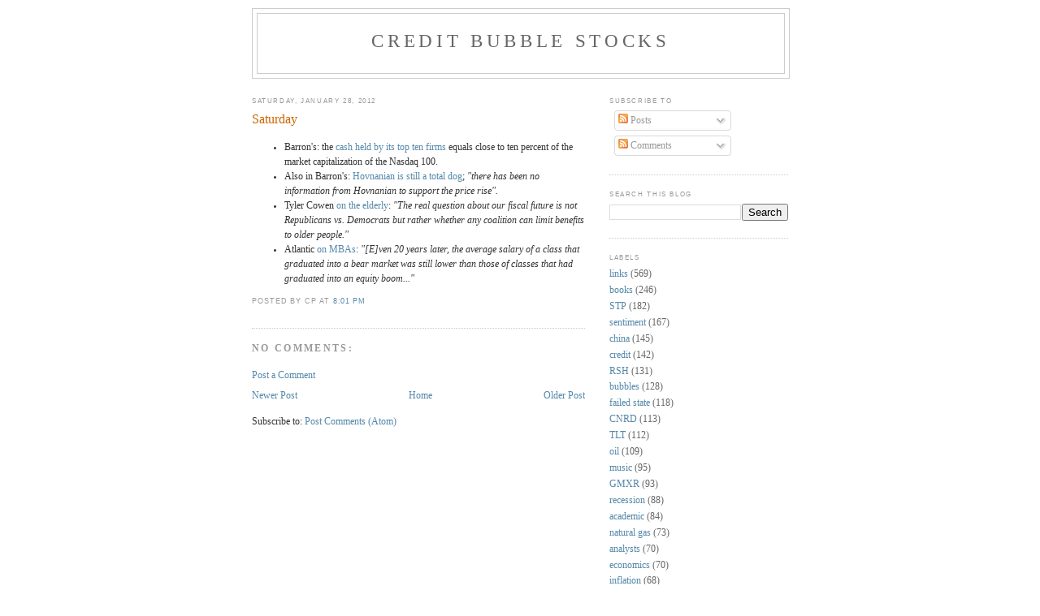

--- FILE ---
content_type: text/html; charset=UTF-8
request_url: https://www.creditbubblestocks.com/2012/01/saturday_28.html
body_size: 13134
content:
<!DOCTYPE html>
<html xmlns='http://www.w3.org/1999/xhtml' xmlns:b='http://www.google.com/2005/gml/b' xmlns:data='http://www.google.com/2005/gml/data' xmlns:expr='http://www.google.com/2005/gml/expr'>
<head>
<link href='https://www.blogger.com/static/v1/widgets/55013136-widget_css_bundle.css' rel='stylesheet' type='text/css'/>
<meta content='xXNO30cwsyRmmKemp+gFn7VyuBi3YRoY0TCU4K5JpYQ=' name='verify-v1'/>
<meta content='fnKhKlLl5GFyowPNWrvJTSVf/0UsofjqmLdBp5Pnl5E=' name='verify-v1'/>
<meta content='gj8Wdso2IE5m5sFTVDT8t2JHJ3O8ugb/FjoNS8zpryE=' name='verify-v1'/>
<meta content='text/html; charset=UTF-8' http-equiv='Content-Type'/>
<meta content='blogger' name='generator'/>
<link href='https://www.creditbubblestocks.com/favicon.ico' rel='icon' type='image/x-icon'/>
<link href='http://www.creditbubblestocks.com/2012/01/saturday_28.html' rel='canonical'/>
<link rel="alternate" type="application/atom+xml" title="Credit Bubble Stocks - Atom" href="https://www.creditbubblestocks.com/feeds/posts/default" />
<link rel="alternate" type="application/rss+xml" title="Credit Bubble Stocks - RSS" href="https://www.creditbubblestocks.com/feeds/posts/default?alt=rss" />
<link rel="service.post" type="application/atom+xml" title="Credit Bubble Stocks - Atom" href="https://www.blogger.com/feeds/1527840491496268397/posts/default" />

<link rel="alternate" type="application/atom+xml" title="Credit Bubble Stocks - Atom" href="https://www.creditbubblestocks.com/feeds/6354003523339993630/comments/default" />
<!--Can't find substitution for tag [blog.ieCssRetrofitLinks]-->
<meta content='http://www.creditbubblestocks.com/2012/01/saturday_28.html' property='og:url'/>
<meta content='Saturday' property='og:title'/>
<meta content='Barron&#39;s: the cash held by its top ten firms  equals close to ten percent of the market capitalization of the Nasdaq 100.  Also in Barron&#39;s:...' property='og:description'/>
<title>Credit Bubble Stocks: Saturday</title>
<style id='page-skin-1' type='text/css'><!--
/*
-----------------------------------------------
Blogger Template Style
Name:     Minima
Date:     26 Feb 2004
Updated by: Blogger Team
----------------------------------------------- */
/* Use this with templates/template-twocol.html */
body {
background:#ffffff;
margin:0;
color:#333333;
font:x-small Georgia Serif;
font-size/* */:/**/small;
font-size: /**/small;
text-align: center;
}
a:link {
color:#5588aa;
text-decoration:none;
}
a:visited {
color:#999999;
text-decoration:none;
}
a:hover {
color:#cc6600;
text-decoration:underline;
}
a img {
border-width:0;
}
/* Header
-----------------------------------------------
*/
#header-wrapper {
width:660px;
margin:0 auto 10px;
border:1px solid #cccccc;
}
#header-inner {
background-position: center;
margin-left: auto;
margin-right: auto;
}
#header {
margin: 5px;
border: 1px solid #cccccc;
text-align: center;
color:#666666;
}
#header h1 {
margin:5px 5px 0;
padding:15px 20px .25em;
line-height:1.2em;
text-transform:uppercase;
letter-spacing:.2em;
font: normal normal 200% Georgia, Serif;
}
#header a {
color:#666666;
text-decoration:none;
}
#header a:hover {
color:#666666;
}
#header .description {
margin:0 5px 5px;
padding:0 20px 15px;
max-width:700px;
text-transform:uppercase;
letter-spacing:.2em;
line-height: 1.4em;
font: normal normal 78% 'Trebuchet MS', Trebuchet, Arial, Verdana, Sans-serif;
color: #999999;
}
#header img {
margin-left: auto;
margin-right: auto;
}
/* Outer-Wrapper
----------------------------------------------- */
#outer-wrapper {
width: 660px;
margin:0 auto;
padding:10px;
text-align:left;
font: normal normal 90% Georgia, Serif;
}
#main-wrapper {
width: 410px;
float: left;
word-wrap: break-word; /* fix for long text breaking sidebar float in IE */
overflow: hidden;     /* fix for long non-text content breaking IE sidebar float */
}
#sidebar-wrapper {
width: 220px;
float: right;
word-wrap: break-word; /* fix for long text breaking sidebar float in IE */
overflow: hidden;      /* fix for long non-text content breaking IE sidebar float */
}
/* Headings
----------------------------------------------- */
h2 {
margin:1.5em 0 .75em;
font:normal normal 69% 'Trebuchet MS',Trebuchet,Arial,Verdana,Sans-serif;
line-height: 1.4em;
text-transform:uppercase;
letter-spacing:.2em;
color:#999999;
}
/* Posts
-----------------------------------------------
*/
h2.date-header {
margin:1.5em 0 .5em;
}
.post {
margin:.5em 0 1.5em;
border-bottom:1px dotted #cccccc;
padding-bottom:1.5em;
}
.post h3 {
margin:.25em 0 0;
padding:0 0 4px;
font-size:140%;
font-weight:normal;
line-height:1.4em;
color:#cc6600;
}
.post h3 a, .post h3 a:visited, .post h3 strong {
display:block;
text-decoration:none;
color:#cc6600;
font-weight:normal;
}
.post h3 strong, .post h3 a:hover {
color:#333333;
}
.post-body {
margin:0 0 .75em;
line-height:1.6em;
}
.post-body blockquote {
line-height:1.3em;
}
.post-footer {
margin: .75em 0;
color:#999999;
text-transform:uppercase;
letter-spacing:.1em;
font: normal normal 78% 'Trebuchet MS', Trebuchet, Arial, Verdana, Sans-serif;
line-height: 1.4em;
}
.comment-link {
margin-left:.6em;
}
.post img, table.tr-caption-container {
padding:4px;
border:1px solid #cccccc;
}
.tr-caption-container img {
border: none;
padding: 0;
}
.post blockquote {
margin:1em 20px;
}
.post blockquote p {
margin:.75em 0;
}
/* Comments
----------------------------------------------- */
#comments h4 {
margin:1em 0;
font-weight: bold;
line-height: 1.4em;
text-transform:uppercase;
letter-spacing:.2em;
color: #999999;
}
#comments-block {
margin:1em 0 1.5em;
line-height:1.6em;
}
#comments-block .comment-author {
margin:.5em 0;
}
#comments-block .comment-body {
margin:.25em 0 0;
}
#comments-block .comment-footer {
margin:-.25em 0 2em;
line-height: 1.4em;
text-transform:uppercase;
letter-spacing:.1em;
}
#comments-block .comment-body p {
margin:0 0 .75em;
}
.deleted-comment {
font-style:italic;
color:gray;
}
#blog-pager-newer-link {
float: left;
}
#blog-pager-older-link {
float: right;
}
#blog-pager {
text-align: center;
}
.feed-links {
clear: both;
line-height: 2.5em;
}
/* Sidebar Content
----------------------------------------------- */
.sidebar {
color: #666666;
line-height: 1.5em;
}
.sidebar ul {
list-style:none;
margin:0 0 0;
padding:0 0 0;
}
.sidebar li {
margin:0;
padding-top:0;
padding-right:0;
padding-bottom:.25em;
padding-left:15px;
text-indent:-15px;
line-height:1.5em;
}
.sidebar .widget, .main .widget {
border-bottom:1px dotted #cccccc;
margin:0 0 1.5em;
padding:0 0 1.5em;
}
.main .Blog {
border-bottom-width: 0;
}
/* Profile
----------------------------------------------- */
.profile-img {
float: left;
margin-top: 0;
margin-right: 5px;
margin-bottom: 5px;
margin-left: 0;
padding: 4px;
border: 1px solid #cccccc;
}
.profile-data {
margin:0;
text-transform:uppercase;
letter-spacing:.1em;
font: normal normal 78% 'Trebuchet MS', Trebuchet, Arial, Verdana, Sans-serif;
color: #999999;
font-weight: bold;
line-height: 1.6em;
}
.profile-datablock {
margin:.5em 0 .5em;
}
.profile-textblock {
margin: 0.5em 0;
line-height: 1.6em;
}
.profile-link {
font: normal normal 78% 'Trebuchet MS', Trebuchet, Arial, Verdana, Sans-serif;
text-transform: uppercase;
letter-spacing: .1em;
}
/* Footer
----------------------------------------------- */
#footer {
width:660px;
clear:both;
margin:0 auto;
padding-top:15px;
line-height: 1.6em;
text-transform:uppercase;
letter-spacing:.1em;
text-align: center;
}

--></style>
<link href='https://www.blogger.com/dyn-css/authorization.css?targetBlogID=1527840491496268397&amp;zx=302e1531-3140-4d1f-9d3c-9c7bcd07af55' media='none' onload='if(media!=&#39;all&#39;)media=&#39;all&#39;' rel='stylesheet'/><noscript><link href='https://www.blogger.com/dyn-css/authorization.css?targetBlogID=1527840491496268397&amp;zx=302e1531-3140-4d1f-9d3c-9c7bcd07af55' rel='stylesheet'/></noscript>
<meta name='google-adsense-platform-account' content='ca-host-pub-1556223355139109'/>
<meta name='google-adsense-platform-domain' content='blogspot.com'/>

</head>
<body>
<div class='navbar no-items section' id='navbar'>
</div>
<div id='outer-wrapper'><div id='wrap2'>
<!-- skip links for text browsers -->
<span id='skiplinks' style='display:none;'>
<a href='#main'>skip to main </a> |
      <a href='#sidebar'>skip to sidebar</a>
</span>
<div id='header-wrapper'>
<div class='header section' id='header'><div class='widget Header' data-version='1' id='Header1'>
<div id='header-inner'>
<div class='titlewrapper'>
<h1 class='title'>
<a href='https://www.creditbubblestocks.com/'>
Credit Bubble Stocks
</a>
</h1>
</div>
<div class='descriptionwrapper'>
<p class='description'><span>
</span></p>
</div>
</div>
</div></div>
</div>
<div id='content-wrapper'>
<div id='crosscol-wrapper' style='text-align:center'>
<div class='crosscol no-items section' id='crosscol'></div>
</div>
<div id='main-wrapper'>
<div class='main section' id='main'><div class='widget Blog' data-version='1' id='Blog1'>
<div class='blog-posts hfeed'>

          <div class="date-outer">
        
<h2 class='date-header'><span>Saturday, January 28, 2012</span></h2>

          <div class="date-posts">
        
<div class='post-outer'>
<div class='post'>
<a name='6354003523339993630'></a>
<h3 class='post-title'>
<a href='https://www.creditbubblestocks.com/2012/01/saturday_28.html'>Saturday</a>
</h3>
<div class='post-header-line-1'></div>
<div class='post-body'>
<p><ul><li>Barron's: the <a href="http://online.barrons.com/article/SB50001424052748704895604577178970949333222.html?mod=BOL_hpp_dc">cash held by its top ten firms</a> equals close to ten percent of the market capitalization of the Nasdaq 100.</li>
<li>Also in Barron's: <a href="http://online.barrons.com/article/SB50001424052748703512004577182961281221638.html">Hovnanian is still a total dog</a>;<i> "there has been no information from Hovnanian to support the price rise".</i></li>
<li>Tyler Cowen <a href="http://www.washingtonpost.com/entertainment/books/the-age-of-austerity-how-scarcity-will-remake-american-politics-by-thomas-byrne-edsall/2012/01/02/gIQA48CFWQ_story.html">on the elderly</a>: <i>"The real question about our fiscal future is not Republicans vs. Democrats but rather whether any coalition can limit benefits to older people."</i></li>
<li>Atlantic <a href="http://www.theatlantic.com/magazine/print/2012/01/the-graduates/8857/">on MBAs</a>: <i>"[E]ven 20 years later, the average salary of a class that graduated into a  bear market was still lower than those of classes that had graduated  into an equity boom..."</i></li>
</ul></p>
<div style='clear: both;'></div>
</div>
<div class='post-footer'>
<p class='post-footer-line post-footer-line-1'><span class='post-author'>
Posted by
CP
</span>
<span class='post-timestamp'>
at
<a class='timestamp-link' href='https://www.creditbubblestocks.com/2012/01/saturday_28.html' title='permanent link'>8:01&#8239;PM</a>
</span>
<span class='post-comment-link'>
</span>
<span class='post-icons'>
<span class='item-control blog-admin pid-228770578'>
<a href='https://www.blogger.com/post-edit.g?blogID=1527840491496268397&postID=6354003523339993630&from=pencil' title='Edit Post'>
<img alt='' class='icon-action' height='18' src='https://resources.blogblog.com/img/icon18_edit_allbkg.gif' width='18'/>
</a>
</span>
</span>
</p>
<p class='post-footer-line post-footer-line-2'></p>
<p class='post-footer-line post-footer-line-3'></p>
</div>
</div>
<div class='comments' id='comments'>
<a name='comments'></a>
<h4>No comments:</h4>
<div id='Blog1_comments-block-wrapper'>
<dl class='' id='comments-block'>
</dl>
</div>
<p class='comment-footer'>
<a href='https://www.blogger.com/comment/fullpage/post/1527840491496268397/6354003523339993630' onclick=''>Post a Comment</a>
</p>
</div>
</div>

        </div></div>
      
</div>
<div class='blog-pager' id='blog-pager'>
<span id='blog-pager-newer-link'>
<a class='blog-pager-newer-link' href='https://www.creditbubblestocks.com/2012/01/another-paper-on-worthless-stocks.html' id='Blog1_blog-pager-newer-link' title='Newer Post'>Newer Post</a>
</span>
<span id='blog-pager-older-link'>
<a class='blog-pager-older-link' href='https://www.creditbubblestocks.com/2012/01/energy-conversion-devices-ener-what-are_26.html' id='Blog1_blog-pager-older-link' title='Older Post'>Older Post</a>
</span>
<a class='home-link' href='https://www.creditbubblestocks.com/'>Home</a>
</div>
<div class='clear'></div>
<div class='post-feeds'>
<div class='feed-links'>
Subscribe to:
<a class='feed-link' href='https://www.creditbubblestocks.com/feeds/6354003523339993630/comments/default' target='_blank' type='application/atom+xml'>Post Comments (Atom)</a>
</div>
</div>
</div></div>
</div>
<div id='sidebar-wrapper'>
<div class='sidebar section' id='sidebar'><div class='widget Subscribe' data-version='1' id='Subscribe1'>
<div style='white-space:nowrap'>
<h2 class='title'>Subscribe To</h2>
<div class='widget-content'>
<div class='subscribe-wrapper subscribe-type-POST'>
<div class='subscribe expanded subscribe-type-POST' id='SW_READER_LIST_Subscribe1POST' style='display:none;'>
<div class='top'>
<span class='inner' onclick='return(_SW_toggleReaderList(event, "Subscribe1POST"));'>
<img class='subscribe-dropdown-arrow' src='https://resources.blogblog.com/img/widgets/arrow_dropdown.gif'/>
<img align='absmiddle' alt='' border='0' class='feed-icon' src='https://resources.blogblog.com/img/icon_feed12.png'/>
Posts
</span>
<div class='feed-reader-links'>
<a class='feed-reader-link' href='https://www.netvibes.com/subscribe.php?url=https%3A%2F%2Fwww.creditbubblestocks.com%2Ffeeds%2Fposts%2Fdefault' target='_blank'>
<img src='https://resources.blogblog.com/img/widgets/subscribe-netvibes.png'/>
</a>
<a class='feed-reader-link' href='https://add.my.yahoo.com/content?url=https%3A%2F%2Fwww.creditbubblestocks.com%2Ffeeds%2Fposts%2Fdefault' target='_blank'>
<img src='https://resources.blogblog.com/img/widgets/subscribe-yahoo.png'/>
</a>
<a class='feed-reader-link' href='https://www.creditbubblestocks.com/feeds/posts/default' target='_blank'>
<img align='absmiddle' class='feed-icon' src='https://resources.blogblog.com/img/icon_feed12.png'/>
                  Atom
                </a>
</div>
</div>
<div class='bottom'></div>
</div>
<div class='subscribe' id='SW_READER_LIST_CLOSED_Subscribe1POST' onclick='return(_SW_toggleReaderList(event, "Subscribe1POST"));'>
<div class='top'>
<span class='inner'>
<img class='subscribe-dropdown-arrow' src='https://resources.blogblog.com/img/widgets/arrow_dropdown.gif'/>
<span onclick='return(_SW_toggleReaderList(event, "Subscribe1POST"));'>
<img align='absmiddle' alt='' border='0' class='feed-icon' src='https://resources.blogblog.com/img/icon_feed12.png'/>
Posts
</span>
</span>
</div>
<div class='bottom'></div>
</div>
</div>
<div class='subscribe-wrapper subscribe-type-PER_POST'>
<div class='subscribe expanded subscribe-type-PER_POST' id='SW_READER_LIST_Subscribe1PER_POST' style='display:none;'>
<div class='top'>
<span class='inner' onclick='return(_SW_toggleReaderList(event, "Subscribe1PER_POST"));'>
<img class='subscribe-dropdown-arrow' src='https://resources.blogblog.com/img/widgets/arrow_dropdown.gif'/>
<img align='absmiddle' alt='' border='0' class='feed-icon' src='https://resources.blogblog.com/img/icon_feed12.png'/>
Comments
</span>
<div class='feed-reader-links'>
<a class='feed-reader-link' href='https://www.netvibes.com/subscribe.php?url=https%3A%2F%2Fwww.creditbubblestocks.com%2Ffeeds%2F6354003523339993630%2Fcomments%2Fdefault' target='_blank'>
<img src='https://resources.blogblog.com/img/widgets/subscribe-netvibes.png'/>
</a>
<a class='feed-reader-link' href='https://add.my.yahoo.com/content?url=https%3A%2F%2Fwww.creditbubblestocks.com%2Ffeeds%2F6354003523339993630%2Fcomments%2Fdefault' target='_blank'>
<img src='https://resources.blogblog.com/img/widgets/subscribe-yahoo.png'/>
</a>
<a class='feed-reader-link' href='https://www.creditbubblestocks.com/feeds/6354003523339993630/comments/default' target='_blank'>
<img align='absmiddle' class='feed-icon' src='https://resources.blogblog.com/img/icon_feed12.png'/>
                  Atom
                </a>
</div>
</div>
<div class='bottom'></div>
</div>
<div class='subscribe' id='SW_READER_LIST_CLOSED_Subscribe1PER_POST' onclick='return(_SW_toggleReaderList(event, "Subscribe1PER_POST"));'>
<div class='top'>
<span class='inner'>
<img class='subscribe-dropdown-arrow' src='https://resources.blogblog.com/img/widgets/arrow_dropdown.gif'/>
<span onclick='return(_SW_toggleReaderList(event, "Subscribe1PER_POST"));'>
<img align='absmiddle' alt='' border='0' class='feed-icon' src='https://resources.blogblog.com/img/icon_feed12.png'/>
Comments
</span>
</span>
</div>
<div class='bottom'></div>
</div>
</div>
<div style='clear:both'></div>
</div>
</div>
<div class='clear'></div>
</div><div class='widget BlogSearch' data-version='1' id='BlogSearch1'>
<h2 class='title'>Search This Blog</h2>
<div class='widget-content'>
<div id='BlogSearch1_form'>
<form action='https://www.creditbubblestocks.com/search' class='gsc-search-box' target='_top'>
<table cellpadding='0' cellspacing='0' class='gsc-search-box'>
<tbody>
<tr>
<td class='gsc-input'>
<input autocomplete='off' class='gsc-input' name='q' size='10' title='search' type='text' value=''/>
</td>
<td class='gsc-search-button'>
<input class='gsc-search-button' title='search' type='submit' value='Search'/>
</td>
</tr>
</tbody>
</table>
</form>
</div>
</div>
<div class='clear'></div>
</div><div class='widget Label' data-version='1' id='Label1'>
<h2>Labels</h2>
<div class='widget-content list-label-widget-content'>
<ul>
<li>
<a dir='ltr' href='https://www.creditbubblestocks.com/search/label/links'>links</a>
<span dir='ltr'>(569)</span>
</li>
<li>
<a dir='ltr' href='https://www.creditbubblestocks.com/search/label/books'>books</a>
<span dir='ltr'>(246)</span>
</li>
<li>
<a dir='ltr' href='https://www.creditbubblestocks.com/search/label/STP'>STP</a>
<span dir='ltr'>(182)</span>
</li>
<li>
<a dir='ltr' href='https://www.creditbubblestocks.com/search/label/sentiment'>sentiment</a>
<span dir='ltr'>(167)</span>
</li>
<li>
<a dir='ltr' href='https://www.creditbubblestocks.com/search/label/china'>china</a>
<span dir='ltr'>(145)</span>
</li>
<li>
<a dir='ltr' href='https://www.creditbubblestocks.com/search/label/credit'>credit</a>
<span dir='ltr'>(142)</span>
</li>
<li>
<a dir='ltr' href='https://www.creditbubblestocks.com/search/label/RSH'>RSH</a>
<span dir='ltr'>(131)</span>
</li>
<li>
<a dir='ltr' href='https://www.creditbubblestocks.com/search/label/bubbles'>bubbles</a>
<span dir='ltr'>(128)</span>
</li>
<li>
<a dir='ltr' href='https://www.creditbubblestocks.com/search/label/failed%20state'>failed state</a>
<span dir='ltr'>(118)</span>
</li>
<li>
<a dir='ltr' href='https://www.creditbubblestocks.com/search/label/CNRD'>CNRD</a>
<span dir='ltr'>(113)</span>
</li>
<li>
<a dir='ltr' href='https://www.creditbubblestocks.com/search/label/TLT'>TLT</a>
<span dir='ltr'>(112)</span>
</li>
<li>
<a dir='ltr' href='https://www.creditbubblestocks.com/search/label/oil'>oil</a>
<span dir='ltr'>(109)</span>
</li>
<li>
<a dir='ltr' href='https://www.creditbubblestocks.com/search/label/music'>music</a>
<span dir='ltr'>(95)</span>
</li>
<li>
<a dir='ltr' href='https://www.creditbubblestocks.com/search/label/GMXR'>GMXR</a>
<span dir='ltr'>(93)</span>
</li>
<li>
<a dir='ltr' href='https://www.creditbubblestocks.com/search/label/recession'>recession</a>
<span dir='ltr'>(88)</span>
</li>
<li>
<a dir='ltr' href='https://www.creditbubblestocks.com/search/label/academic'>academic</a>
<span dir='ltr'>(84)</span>
</li>
<li>
<a dir='ltr' href='https://www.creditbubblestocks.com/search/label/natural%20gas'>natural gas</a>
<span dir='ltr'>(73)</span>
</li>
<li>
<a dir='ltr' href='https://www.creditbubblestocks.com/search/label/analysts'>analysts</a>
<span dir='ltr'>(70)</span>
</li>
<li>
<a dir='ltr' href='https://www.creditbubblestocks.com/search/label/economics'>economics</a>
<span dir='ltr'>(70)</span>
</li>
<li>
<a dir='ltr' href='https://www.creditbubblestocks.com/search/label/inflation'>inflation</a>
<span dir='ltr'>(68)</span>
</li>
<li>
<a dir='ltr' href='https://www.creditbubblestocks.com/search/label/bailouts'>bailouts</a>
<span dir='ltr'>(67)</span>
</li>
<li>
<a dir='ltr' href='https://www.creditbubblestocks.com/search/label/groupthink'>groupthink</a>
<span dir='ltr'>(66)</span>
</li>
<li>
<a dir='ltr' href='https://www.creditbubblestocks.com/search/label/trading'>trading</a>
<span dir='ltr'>(65)</span>
</li>
<li>
<a dir='ltr' href='https://www.creditbubblestocks.com/search/label/real%20estate'>real estate</a>
<span dir='ltr'>(63)</span>
</li>
<li>
<a dir='ltr' href='https://www.creditbubblestocks.com/search/label/MGM'>MGM</a>
<span dir='ltr'>(59)</span>
</li>
<li>
<a dir='ltr' href='https://www.creditbubblestocks.com/search/label/WLT'>WLT</a>
<span dir='ltr'>(58)</span>
</li>
<li>
<a dir='ltr' href='https://www.creditbubblestocks.com/search/label/markets'>markets</a>
<span dir='ltr'>(56)</span>
</li>
<li>
<a dir='ltr' href='https://www.creditbubblestocks.com/search/label/humor'>humor</a>
<span dir='ltr'>(55)</span>
</li>
<li>
<a dir='ltr' href='https://www.creditbubblestocks.com/search/label/IEF'>IEF</a>
<span dir='ltr'>(52)</span>
</li>
<li>
<a dir='ltr' href='https://www.creditbubblestocks.com/search/label/commodities'>commodities</a>
<span dir='ltr'>(52)</span>
</li>
<li>
<a dir='ltr' href='https://www.creditbubblestocks.com/search/label/patience'>patience</a>
<span dir='ltr'>(52)</span>
</li>
<li>
<a dir='ltr' href='https://www.creditbubblestocks.com/search/label/CHK'>CHK</a>
<span dir='ltr'>(48)</span>
</li>
<li>
<a dir='ltr' href='https://www.creditbubblestocks.com/search/label/EXXI'>EXXI</a>
<span dir='ltr'>(47)</span>
</li>
<li>
<a dir='ltr' href='https://www.creditbubblestocks.com/search/label/MCP'>MCP</a>
<span dir='ltr'>(46)</span>
</li>
<li>
<a dir='ltr' href='https://www.creditbubblestocks.com/search/label/SLV'>SLV</a>
<span dir='ltr'>(44)</span>
</li>
<li>
<a dir='ltr' href='https://www.creditbubblestocks.com/search/label/TSLA'>TSLA</a>
<span dir='ltr'>(44)</span>
</li>
<li>
<a dir='ltr' href='https://www.creditbubblestocks.com/search/label/BTU'>BTU</a>
<span dir='ltr'>(40)</span>
</li>
<li>
<a dir='ltr' href='https://www.creditbubblestocks.com/search/label/ESLR'>ESLR</a>
<span dir='ltr'>(40)</span>
</li>
<li>
<a dir='ltr' href='https://www.creditbubblestocks.com/search/label/STPFQ'>STPFQ</a>
<span dir='ltr'>(40)</span>
</li>
<li>
<a dir='ltr' href='https://www.creditbubblestocks.com/search/label/AONE'>AONE</a>
<span dir='ltr'>(39)</span>
</li>
<li>
<a dir='ltr' href='https://www.creditbubblestocks.com/search/label/GBE'>GBE</a>
<span dir='ltr'>(39)</span>
</li>
<li>
<a dir='ltr' href='https://www.creditbubblestocks.com/search/label/Hussman'>Hussman</a>
<span dir='ltr'>(39)</span>
</li>
<li>
<a dir='ltr' href='https://www.creditbubblestocks.com/search/label/DSL'>DSL</a>
<span dir='ltr'>(38)</span>
</li>
<li>
<a dir='ltr' href='https://www.creditbubblestocks.com/search/label/energy'>energy</a>
<span dir='ltr'>(38)</span>
</li>
<li>
<a dir='ltr' href='https://www.creditbubblestocks.com/search/label/value'>value</a>
<span dir='ltr'>(38)</span>
</li>
<li>
<a dir='ltr' href='https://www.creditbubblestocks.com/search/label/GNK'>GNK</a>
<span dir='ltr'>(37)</span>
</li>
<li>
<a dir='ltr' href='https://www.creditbubblestocks.com/search/label/GGC'>GGC</a>
<span dir='ltr'>(36)</span>
</li>
<li>
<a dir='ltr' href='https://www.creditbubblestocks.com/search/label/%40pdxsag'>@pdxsag</a>
<span dir='ltr'>(35)</span>
</li>
<li>
<a dir='ltr' href='https://www.creditbubblestocks.com/search/label/deflation'>deflation</a>
<span dir='ltr'>(35)</span>
</li>
<li>
<a dir='ltr' href='https://www.creditbubblestocks.com/search/label/Fed'>Fed</a>
<span dir='ltr'>(34)</span>
</li>
<li>
<a dir='ltr' href='https://www.creditbubblestocks.com/search/label/JRCC'>JRCC</a>
<span dir='ltr'>(34)</span>
</li>
<li>
<a dir='ltr' href='https://www.creditbubblestocks.com/search/label/performance'>performance</a>
<span dir='ltr'>(34)</span>
</li>
<li>
<a dir='ltr' href='https://www.creditbubblestocks.com/search/label/KV-A'>KV-A</a>
<span dir='ltr'>(32)</span>
</li>
<li>
<a dir='ltr' href='https://www.creditbubblestocks.com/search/label/videos'>videos</a>
<span dir='ltr'>(32)</span>
</li>
<li>
<a dir='ltr' href='https://www.creditbubblestocks.com/search/label/distressed'>distressed</a>
<span dir='ltr'>(28)</span>
</li>
<li>
<a dir='ltr' href='https://www.creditbubblestocks.com/search/label/High%20Plateau%20Drifter'>High Plateau Drifter</a>
<span dir='ltr'>(27)</span>
</li>
<li>
<a dir='ltr' href='https://www.creditbubblestocks.com/search/label/O%27bama'>O&#39;bama</a>
<span dir='ltr'>(27)</span>
</li>
<li>
<a dir='ltr' href='https://www.creditbubblestocks.com/search/label/collapse'>collapse</a>
<span dir='ltr'>(27)</span>
</li>
<li>
<a dir='ltr' href='https://www.creditbubblestocks.com/search/label/tobacco'>tobacco</a>
<span dir='ltr'>(27)</span>
</li>
<li>
<a dir='ltr' href='https://www.creditbubblestocks.com/search/label/AAPL'>AAPL</a>
<span dir='ltr'>(26)</span>
</li>
<li>
<a dir='ltr' href='https://www.creditbubblestocks.com/search/label/coal'>coal</a>
<span dir='ltr'>(26)</span>
</li>
<li>
<a dir='ltr' href='https://www.creditbubblestocks.com/search/label/solar'>solar</a>
<span dir='ltr'>(26)</span>
</li>
<li>
<a dir='ltr' href='https://www.creditbubblestocks.com/search/label/HOV'>HOV</a>
<span dir='ltr'>(25)</span>
</li>
<li>
<a dir='ltr' href='https://www.creditbubblestocks.com/search/label/employment'>employment</a>
<span dir='ltr'>(25)</span>
</li>
<li>
<a dir='ltr' href='https://www.creditbubblestocks.com/search/label/NFLX'>NFLX</a>
<span dir='ltr'>(24)</span>
</li>
<li>
<a dir='ltr' href='https://www.creditbubblestocks.com/search/label/Greece'>Greece</a>
<span dir='ltr'>(23)</span>
</li>
<li>
<a dir='ltr' href='https://www.creditbubblestocks.com/search/label/SHLD'>SHLD</a>
<span dir='ltr'>(23)</span>
</li>
<li>
<a dir='ltr' href='https://www.creditbubblestocks.com/search/label/ENER'>ENER</a>
<span dir='ltr'>(22)</span>
</li>
<li>
<a dir='ltr' href='https://www.creditbubblestocks.com/search/label/GDP'>GDP</a>
<span dir='ltr'>(22)</span>
</li>
<li>
<a dir='ltr' href='https://www.creditbubblestocks.com/search/label/REG'>REG</a>
<span dir='ltr'>(21)</span>
</li>
<li>
<a dir='ltr' href='https://www.creditbubblestocks.com/search/label/GLD'>GLD</a>
<span dir='ltr'>(20)</span>
</li>
<li>
<a dir='ltr' href='https://www.creditbubblestocks.com/search/label/USG'>USG</a>
<span dir='ltr'>(20)</span>
</li>
<li>
<a dir='ltr' href='https://www.creditbubblestocks.com/search/label/WGO'>WGO</a>
<span dir='ltr'>(20)</span>
</li>
<li>
<a dir='ltr' href='https://www.creditbubblestocks.com/search/label/CPE'>CPE</a>
<span dir='ltr'>(19)</span>
</li>
<li>
<a dir='ltr' href='https://www.creditbubblestocks.com/search/label/MO'>MO</a>
<span dir='ltr'>(19)</span>
</li>
<li>
<a dir='ltr' href='https://www.creditbubblestocks.com/search/label/NIHD'>NIHD</a>
<span dir='ltr'>(19)</span>
</li>
<li>
<a dir='ltr' href='https://www.creditbubblestocks.com/search/label/SPF'>SPF</a>
<span dir='ltr'>(19)</span>
</li>
<li>
<a dir='ltr' href='https://www.creditbubblestocks.com/search/label/inefficient'>inefficient</a>
<span dir='ltr'>(19)</span>
</li>
<li>
<a dir='ltr' href='https://www.creditbubblestocks.com/search/label/ACI'>ACI</a>
<span dir='ltr'>(18)</span>
</li>
<li>
<a dir='ltr' href='https://www.creditbubblestocks.com/search/label/BRK'>BRK</a>
<span dir='ltr'>(18)</span>
</li>
<li>
<a dir='ltr' href='https://www.creditbubblestocks.com/search/label/fxe'>fxe</a>
<span dir='ltr'>(18)</span>
</li>
<li>
<a dir='ltr' href='https://www.creditbubblestocks.com/search/label/micro'>micro</a>
<span dir='ltr'>(18)</span>
</li>
<li>
<a dir='ltr' href='https://www.creditbubblestocks.com/search/label/DNDN'>DNDN</a>
<span dir='ltr'>(17)</span>
</li>
<li>
<a dir='ltr' href='https://www.creditbubblestocks.com/search/label/RMIX'>RMIX</a>
<span dir='ltr'>(17)</span>
</li>
<li>
<a dir='ltr' href='https://www.creditbubblestocks.com/search/label/SU'>SU</a>
<span dir='ltr'>(17)</span>
</li>
<li>
<a dir='ltr' href='https://www.creditbubblestocks.com/search/label/philosophy'>philosophy</a>
<span dir='ltr'>(17)</span>
</li>
<li>
<a dir='ltr' href='https://www.creditbubblestocks.com/search/label/PM'>PM</a>
<span dir='ltr'>(16)</span>
</li>
<li>
<a dir='ltr' href='https://www.creditbubblestocks.com/search/label/Prechter'>Prechter</a>
<span dir='ltr'>(16)</span>
</li>
<li>
<a dir='ltr' href='https://www.creditbubblestocks.com/search/label/capital%20structure'>capital structure</a>
<span dir='ltr'>(16)</span>
</li>
<li>
<a dir='ltr' href='https://www.creditbubblestocks.com/search/label/CVE'>CVE</a>
<span dir='ltr'>(15)</span>
</li>
<li>
<a dir='ltr' href='https://www.creditbubblestocks.com/search/label/Russia'>Russia</a>
<span dir='ltr'>(15)</span>
</li>
<li>
<a dir='ltr' href='https://www.creditbubblestocks.com/search/label/mood'>mood</a>
<span dir='ltr'>(15)</span>
</li>
<li>
<a dir='ltr' href='https://www.creditbubblestocks.com/search/label/BCEI'>BCEI</a>
<span dir='ltr'>(14)</span>
</li>
<li>
<a dir='ltr' href='https://www.creditbubblestocks.com/search/label/CHKDG'>CHKDG</a>
<span dir='ltr'>(14)</span>
</li>
<li>
<a dir='ltr' href='https://www.creditbubblestocks.com/search/label/LINE'>LINE</a>
<span dir='ltr'>(14)</span>
</li>
<li>
<a dir='ltr' href='https://www.creditbubblestocks.com/search/label/entrepreneurship'>entrepreneurship</a>
<span dir='ltr'>(14)</span>
</li>
<li>
<a dir='ltr' href='https://www.creditbubblestocks.com/search/label/contest'>contest</a>
<span dir='ltr'>(13)</span>
</li>
<li>
<a dir='ltr' href='https://www.creditbubblestocks.com/search/label/history'>history</a>
<span dir='ltr'>(13)</span>
</li>
<li>
<a dir='ltr' href='https://www.creditbubblestocks.com/search/label/innovation'>innovation</a>
<span dir='ltr'>(13)</span>
</li>
<li>
<a dir='ltr' href='https://www.creditbubblestocks.com/search/label/pairs'>pairs</a>
<span dir='ltr'>(13)</span>
</li>
<li>
<a dir='ltr' href='https://www.creditbubblestocks.com/search/label/BKUNA'>BKUNA</a>
<span dir='ltr'>(12)</span>
</li>
<li>
<a dir='ltr' href='https://www.creditbubblestocks.com/search/label/XCO'>XCO</a>
<span dir='ltr'>(12)</span>
</li>
<li>
<a dir='ltr' href='https://www.creditbubblestocks.com/search/label/corona'>corona</a>
<span dir='ltr'>(12)</span>
</li>
<li>
<a dir='ltr' href='https://www.creditbubblestocks.com/search/label/gold'>gold</a>
<span dir='ltr'>(12)</span>
</li>
<li>
<a dir='ltr' href='https://www.creditbubblestocks.com/search/label/AMZN'>AMZN</a>
<span dir='ltr'>(11)</span>
</li>
<li>
<a dir='ltr' href='https://www.creditbubblestocks.com/search/label/BBI'>BBI</a>
<span dir='ltr'>(11)</span>
</li>
<li>
<a dir='ltr' href='https://www.creditbubblestocks.com/search/label/EPD'>EPD</a>
<span dir='ltr'>(11)</span>
</li>
<li>
<a dir='ltr' href='https://www.creditbubblestocks.com/search/label/OLN'>OLN</a>
<span dir='ltr'>(11)</span>
</li>
<li>
<a dir='ltr' href='https://www.creditbubblestocks.com/search/label/agriculture'>agriculture</a>
<span dir='ltr'>(11)</span>
</li>
<li>
<a dir='ltr' href='https://www.creditbubblestocks.com/search/label/medicine'>medicine</a>
<span dir='ltr'>(11)</span>
</li>
<li>
<a dir='ltr' href='https://www.creditbubblestocks.com/search/label/shorts'>shorts</a>
<span dir='ltr'>(11)</span>
</li>
<li>
<a dir='ltr' href='https://www.creditbubblestocks.com/search/label/war'>war</a>
<span dir='ltr'>(11)</span>
</li>
<li>
<a dir='ltr' href='https://www.creditbubblestocks.com/search/label/BTI'>BTI</a>
<span dir='ltr'>(10)</span>
</li>
<li>
<a dir='ltr' href='https://www.creditbubblestocks.com/search/label/CNQ'>CNQ</a>
<span dir='ltr'>(10)</span>
</li>
<li>
<a dir='ltr' href='https://www.creditbubblestocks.com/search/label/FTR'>FTR</a>
<span dir='ltr'>(10)</span>
</li>
<li>
<a dir='ltr' href='https://www.creditbubblestocks.com/search/label/banks'>banks</a>
<span dir='ltr'>(10)</span>
</li>
<li>
<a dir='ltr' href='https://www.creditbubblestocks.com/search/label/cfc'>cfc</a>
<span dir='ltr'>(10)</span>
</li>
<li>
<a dir='ltr' href='https://www.creditbubblestocks.com/search/label/demographics'>demographics</a>
<span dir='ltr'>(10)</span>
</li>
<li>
<a dir='ltr' href='https://www.creditbubblestocks.com/search/label/meta'>meta</a>
<span dir='ltr'>(10)</span>
</li>
<li>
<a dir='ltr' href='https://www.creditbubblestocks.com/search/label/taxes'>taxes</a>
<span dir='ltr'>(10)</span>
</li>
<li>
<a dir='ltr' href='https://www.creditbubblestocks.com/search/label/ATPG'>ATPG</a>
<span dir='ltr'>(9)</span>
</li>
<li>
<a dir='ltr' href='https://www.creditbubblestocks.com/search/label/FB'>FB</a>
<span dir='ltr'>(9)</span>
</li>
<li>
<a dir='ltr' href='https://www.creditbubblestocks.com/search/label/GOOG'>GOOG</a>
<span dir='ltr'>(9)</span>
</li>
<li>
<a dir='ltr' href='https://www.creditbubblestocks.com/search/label/MMP'>MMP</a>
<span dir='ltr'>(9)</span>
</li>
<li>
<a dir='ltr' href='https://www.creditbubblestocks.com/search/label/SDRL'>SDRL</a>
<span dir='ltr'>(9)</span>
</li>
<li>
<a dir='ltr' href='https://www.creditbubblestocks.com/search/label/VIX'>VIX</a>
<span dir='ltr'>(9)</span>
</li>
<li>
<a dir='ltr' href='https://www.creditbubblestocks.com/search/label/VOD'>VOD</a>
<span dir='ltr'>(9)</span>
</li>
<li>
<a dir='ltr' href='https://www.creditbubblestocks.com/search/label/XOM'>XOM</a>
<span dir='ltr'>(9)</span>
</li>
<li>
<a dir='ltr' href='https://www.creditbubblestocks.com/search/label/anomalies'>anomalies</a>
<span dir='ltr'>(9)</span>
</li>
<li>
<a dir='ltr' href='https://www.creditbubblestocks.com/search/label/momentum'>momentum</a>
<span dir='ltr'>(9)</span>
</li>
<li>
<a dir='ltr' href='https://www.creditbubblestocks.com/search/label/muni'>muni</a>
<span dir='ltr'>(9)</span>
</li>
<li>
<a dir='ltr' href='https://www.creditbubblestocks.com/search/label/CIE'>CIE</a>
<span dir='ltr'>(8)</span>
</li>
<li>
<a dir='ltr' href='https://www.creditbubblestocks.com/search/label/Hendry'>Hendry</a>
<span dir='ltr'>(8)</span>
</li>
<li>
<a dir='ltr' href='https://www.creditbubblestocks.com/search/label/LDK'>LDK</a>
<span dir='ltr'>(8)</span>
</li>
<li>
<a dir='ltr' href='https://www.creditbubblestocks.com/search/label/MSFT'>MSFT</a>
<span dir='ltr'>(8)</span>
</li>
<li>
<a dir='ltr' href='https://www.creditbubblestocks.com/search/label/NEW'>NEW</a>
<span dir='ltr'>(8)</span>
</li>
<li>
<a dir='ltr' href='https://www.creditbubblestocks.com/search/label/PREKF'>PREKF</a>
<span dir='ltr'>(8)</span>
</li>
<li>
<a dir='ltr' href='https://www.creditbubblestocks.com/search/label/SPE'>SPE</a>
<span dir='ltr'>(8)</span>
</li>
<li>
<a dir='ltr' href='https://www.creditbubblestocks.com/search/label/Trump'>Trump</a>
<span dir='ltr'>(8)</span>
</li>
<li>
<a dir='ltr' href='https://www.creditbubblestocks.com/search/label/USU'>USU</a>
<span dir='ltr'>(8)</span>
</li>
<li>
<a dir='ltr' href='https://www.creditbubblestocks.com/search/label/biases'>biases</a>
<span dir='ltr'>(8)</span>
</li>
<li>
<a dir='ltr' href='https://www.creditbubblestocks.com/search/label/bzh'>bzh</a>
<span dir='ltr'>(8)</span>
</li>
<li>
<a dir='ltr' href='https://www.creditbubblestocks.com/search/label/predictions'>predictions</a>
<span dir='ltr'>(8)</span>
</li>
<li>
<a dir='ltr' href='https://www.creditbubblestocks.com/search/label/principal-agent'>principal-agent</a>
<span dir='ltr'>(8)</span>
</li>
<li>
<a dir='ltr' href='https://www.creditbubblestocks.com/search/label/ANR'>ANR</a>
<span dir='ltr'>(7)</span>
</li>
<li>
<a dir='ltr' href='https://www.creditbubblestocks.com/search/label/BONT'>BONT</a>
<span dir='ltr'>(7)</span>
</li>
<li>
<a dir='ltr' href='https://www.creditbubblestocks.com/search/label/DMLP'>DMLP</a>
<span dir='ltr'>(7)</span>
</li>
<li>
<a dir='ltr' href='https://www.creditbubblestocks.com/search/label/Japan'>Japan</a>
<span dir='ltr'>(7)</span>
</li>
<li>
<a dir='ltr' href='https://www.creditbubblestocks.com/search/label/LNKD'>LNKD</a>
<span dir='ltr'>(7)</span>
</li>
<li>
<a dir='ltr' href='https://www.creditbubblestocks.com/search/label/MRO'>MRO</a>
<span dir='ltr'>(7)</span>
</li>
<li>
<a dir='ltr' href='https://www.creditbubblestocks.com/search/label/NRP'>NRP</a>
<span dir='ltr'>(7)</span>
</li>
<li>
<a dir='ltr' href='https://www.creditbubblestocks.com/search/label/Taleb'>Taleb</a>
<span dir='ltr'>(7)</span>
</li>
<li>
<a dir='ltr' href='https://www.creditbubblestocks.com/search/label/ZROZ'>ZROZ</a>
<span dir='ltr'>(7)</span>
</li>
<li>
<a dir='ltr' href='https://www.creditbubblestocks.com/search/label/casinos'>casinos</a>
<span dir='ltr'>(7)</span>
</li>
<li>
<a dir='ltr' href='https://www.creditbubblestocks.com/search/label/crash'>crash</a>
<span dir='ltr'>(7)</span>
</li>
<li>
<a dir='ltr' href='https://www.creditbubblestocks.com/search/label/dollar'>dollar</a>
<span dir='ltr'>(7)</span>
</li>
<li>
<a dir='ltr' href='https://www.creditbubblestocks.com/search/label/governance'>governance</a>
<span dir='ltr'>(7)</span>
</li>
<li>
<a dir='ltr' href='https://www.creditbubblestocks.com/search/label/hog'>hog</a>
<span dir='ltr'>(7)</span>
</li>
<li>
<a dir='ltr' href='https://www.creditbubblestocks.com/search/label/newspapers'>newspapers</a>
<span dir='ltr'>(7)</span>
</li>
<li>
<a dir='ltr' href='https://www.creditbubblestocks.com/search/label/signals'>signals</a>
<span dir='ltr'>(7)</span>
</li>
<li>
<a dir='ltr' href='https://www.creditbubblestocks.com/search/label/BP'>BP</a>
<span dir='ltr'>(6)</span>
</li>
<li>
<a dir='ltr' href='https://www.creditbubblestocks.com/search/label/CLF'>CLF</a>
<span dir='ltr'>(6)</span>
</li>
<li>
<a dir='ltr' href='https://www.creditbubblestocks.com/search/label/COSWF'>COSWF</a>
<span dir='ltr'>(6)</span>
</li>
<li>
<a dir='ltr' href='https://www.creditbubblestocks.com/search/label/F'>F</a>
<span dir='ltr'>(6)</span>
</li>
<li>
<a dir='ltr' href='https://www.creditbubblestocks.com/search/label/FRMO'>FRMO</a>
<span dir='ltr'>(6)</span>
</li>
<li>
<a dir='ltr' href='https://www.creditbubblestocks.com/search/label/GE'>GE</a>
<span dir='ltr'>(6)</span>
</li>
<li>
<a dir='ltr' href='https://www.creditbubblestocks.com/search/label/GM'>GM</a>
<span dir='ltr'>(6)</span>
</li>
<li>
<a dir='ltr' href='https://www.creditbubblestocks.com/search/label/RGLD'>RGLD</a>
<span dir='ltr'>(6)</span>
</li>
<li>
<a dir='ltr' href='https://www.creditbubblestocks.com/search/label/TPL'>TPL</a>
<span dir='ltr'>(6)</span>
</li>
<li>
<a dir='ltr' href='https://www.creditbubblestocks.com/search/label/VLO'>VLO</a>
<span dir='ltr'>(6)</span>
</li>
<li>
<a dir='ltr' href='https://www.creditbubblestocks.com/search/label/YRCW'>YRCW</a>
<span dir='ltr'>(6)</span>
</li>
<li>
<a dir='ltr' href='https://www.creditbubblestocks.com/search/label/activism'>activism</a>
<span dir='ltr'>(6)</span>
</li>
<li>
<a dir='ltr' href='https://www.creditbubblestocks.com/search/label/currency'>currency</a>
<span dir='ltr'>(6)</span>
</li>
<li>
<a dir='ltr' href='https://www.creditbubblestocks.com/search/label/AMR'>AMR</a>
<span dir='ltr'>(5)</span>
</li>
<li>
<a dir='ltr' href='https://www.creditbubblestocks.com/search/label/ARCH'>ARCH</a>
<span dir='ltr'>(5)</span>
</li>
<li>
<a dir='ltr' href='https://www.creditbubblestocks.com/search/label/BBY'>BBY</a>
<span dir='ltr'>(5)</span>
</li>
<li>
<a dir='ltr' href='https://www.creditbubblestocks.com/search/label/CORS'>CORS</a>
<span dir='ltr'>(5)</span>
</li>
<li>
<a dir='ltr' href='https://www.creditbubblestocks.com/search/label/GNC'>GNC</a>
<span dir='ltr'>(5)</span>
</li>
<li>
<a dir='ltr' href='https://www.creditbubblestocks.com/search/label/Graham'>Graham</a>
<span dir='ltr'>(5)</span>
</li>
<li>
<a dir='ltr' href='https://www.creditbubblestocks.com/search/label/HCC'>HCC</a>
<span dir='ltr'>(5)</span>
</li>
<li>
<a dir='ltr' href='https://www.creditbubblestocks.com/search/label/HOS'>HOS</a>
<span dir='ltr'>(5)</span>
</li>
<li>
<a dir='ltr' href='https://www.creditbubblestocks.com/search/label/Horizon'>Horizon</a>
<span dir='ltr'>(5)</span>
</li>
<li>
<a dir='ltr' href='https://www.creditbubblestocks.com/search/label/IBB'>IBB</a>
<span dir='ltr'>(5)</span>
</li>
<li>
<a dir='ltr' href='https://www.creditbubblestocks.com/search/label/IMO'>IMO</a>
<span dir='ltr'>(5)</span>
</li>
<li>
<a dir='ltr' href='https://www.creditbubblestocks.com/search/label/LAMR'>LAMR</a>
<span dir='ltr'>(5)</span>
</li>
<li>
<a dir='ltr' href='https://www.creditbubblestocks.com/search/label/LEH'>LEH</a>
<span dir='ltr'>(5)</span>
</li>
<li>
<a dir='ltr' href='https://www.creditbubblestocks.com/search/label/PTQEP'>PTQEP</a>
<span dir='ltr'>(5)</span>
</li>
<li>
<a dir='ltr' href='https://www.creditbubblestocks.com/search/label/SFBK'>SFBK</a>
<span dir='ltr'>(5)</span>
</li>
<li>
<a dir='ltr' href='https://www.creditbubblestocks.com/search/label/SWMAF'>SWMAF</a>
<span dir='ltr'>(5)</span>
</li>
<li>
<a dir='ltr' href='https://www.creditbubblestocks.com/search/label/bitcoin'>bitcoin</a>
<span dir='ltr'>(5)</span>
</li>
<li>
<a dir='ltr' href='https://www.creditbubblestocks.com/search/label/iron'>iron</a>
<span dir='ltr'>(5)</span>
</li>
<li>
<a dir='ltr' href='https://www.creditbubblestocks.com/search/label/nickels'>nickels</a>
<span dir='ltr'>(5)</span>
</li>
<li>
<a dir='ltr' href='https://www.creditbubblestocks.com/search/label/pipelines'>pipelines</a>
<span dir='ltr'>(5)</span>
</li>
<li>
<a dir='ltr' href='https://www.creditbubblestocks.com/search/label/railroads'>railroads</a>
<span dir='ltr'>(5)</span>
</li>
<li>
<a dir='ltr' href='https://www.creditbubblestocks.com/search/label/retailers'>retailers</a>
<span dir='ltr'>(5)</span>
</li>
<li>
<a dir='ltr' href='https://www.creditbubblestocks.com/search/label/simultaneous%20invention'>simultaneous invention</a>
<span dir='ltr'>(5)</span>
</li>
<li>
<a dir='ltr' href='https://www.creditbubblestocks.com/search/label/water'>water</a>
<span dir='ltr'>(5)</span>
</li>
<li>
<a dir='ltr' href='https://www.creditbubblestocks.com/search/label/AIB'>AIB</a>
<span dir='ltr'>(4)</span>
</li>
<li>
<a dir='ltr' href='https://www.creditbubblestocks.com/search/label/AIG'>AIG</a>
<span dir='ltr'>(4)</span>
</li>
<li>
<a dir='ltr' href='https://www.creditbubblestocks.com/search/label/CMG'>CMG</a>
<span dir='ltr'>(4)</span>
</li>
<li>
<a dir='ltr' href='https://www.creditbubblestocks.com/search/label/CVX'>CVX</a>
<span dir='ltr'>(4)</span>
</li>
<li>
<a dir='ltr' href='https://www.creditbubblestocks.com/search/label/EGLT'>EGLT</a>
<span dir='ltr'>(4)</span>
</li>
<li>
<a dir='ltr' href='https://www.creditbubblestocks.com/search/label/FSLR'>FSLR</a>
<span dir='ltr'>(4)</span>
</li>
<li>
<a dir='ltr' href='https://www.creditbubblestocks.com/search/label/FXM'>FXM</a>
<span dir='ltr'>(4)</span>
</li>
<li>
<a dir='ltr' href='https://www.creditbubblestocks.com/search/label/ICON'>ICON</a>
<span dir='ltr'>(4)</span>
</li>
<li>
<a dir='ltr' href='https://www.creditbubblestocks.com/search/label/JOE'>JOE</a>
<span dir='ltr'>(4)</span>
</li>
<li>
<a dir='ltr' href='https://www.creditbubblestocks.com/search/label/KWK'>KWK</a>
<span dir='ltr'>(4)</span>
</li>
<li>
<a dir='ltr' href='https://www.creditbubblestocks.com/search/label/LEN'>LEN</a>
<span dir='ltr'>(4)</span>
</li>
<li>
<a dir='ltr' href='https://www.creditbubblestocks.com/search/label/MAR'>MAR</a>
<span dir='ltr'>(4)</span>
</li>
<li>
<a dir='ltr' href='https://www.creditbubblestocks.com/search/label/MBI'>MBI</a>
<span dir='ltr'>(4)</span>
</li>
<li>
<a dir='ltr' href='https://www.creditbubblestocks.com/search/label/Mexico'>Mexico</a>
<span dir='ltr'>(4)</span>
</li>
<li>
<a dir='ltr' href='https://www.creditbubblestocks.com/search/label/NYT'>NYT</a>
<span dir='ltr'>(4)</span>
</li>
<li>
<a dir='ltr' href='https://www.creditbubblestocks.com/search/label/PBR'>PBR</a>
<span dir='ltr'>(4)</span>
</li>
<li>
<a dir='ltr' href='https://www.creditbubblestocks.com/search/label/PCY'>PCY</a>
<span dir='ltr'>(4)</span>
</li>
<li>
<a dir='ltr' href='https://www.creditbubblestocks.com/search/label/SD'>SD</a>
<span dir='ltr'>(4)</span>
</li>
<li>
<a dir='ltr' href='https://www.creditbubblestocks.com/search/label/X'>X</a>
<span dir='ltr'>(4)</span>
</li>
<li>
<a dir='ltr' href='https://www.creditbubblestocks.com/search/label/climate'>climate</a>
<span dir='ltr'>(4)</span>
</li>
<li>
<a dir='ltr' href='https://www.creditbubblestocks.com/search/label/clunkers'>clunkers</a>
<span dir='ltr'>(4)</span>
</li>
<li>
<a dir='ltr' href='https://www.creditbubblestocks.com/search/label/cornucopian'>cornucopian</a>
<span dir='ltr'>(4)</span>
</li>
<li>
<a dir='ltr' href='https://www.creditbubblestocks.com/search/label/covid'>covid</a>
<span dir='ltr'>(4)</span>
</li>
<li>
<a dir='ltr' href='https://www.creditbubblestocks.com/search/label/evolution'>evolution</a>
<span dir='ltr'>(4)</span>
</li>
<li>
<a dir='ltr' href='https://www.creditbubblestocks.com/search/label/mpg'>mpg</a>
<span dir='ltr'>(4)</span>
</li>
<li>
<a dir='ltr' href='https://www.creditbubblestocks.com/search/label/networks'>networks</a>
<span dir='ltr'>(4)</span>
</li>
<li>
<a dir='ltr' href='https://www.creditbubblestocks.com/search/label/poker'>poker</a>
<span dir='ltr'>(4)</span>
</li>
<li>
<a dir='ltr' href='https://www.creditbubblestocks.com/search/label/sovereign'>sovereign</a>
<span dir='ltr'>(4)</span>
</li>
<li>
<a dir='ltr' href='https://www.creditbubblestocks.com/search/label/COST'>COST</a>
<span dir='ltr'>(3)</span>
</li>
<li>
<a dir='ltr' href='https://www.creditbubblestocks.com/search/label/CRK'>CRK</a>
<span dir='ltr'>(3)</span>
</li>
<li>
<a dir='ltr' href='https://www.creditbubblestocks.com/search/label/CZR'>CZR</a>
<span dir='ltr'>(3)</span>
</li>
<li>
<a dir='ltr' href='https://www.creditbubblestocks.com/search/label/FST'>FST</a>
<span dir='ltr'>(3)</span>
</li>
<li>
<a dir='ltr' href='https://www.creditbubblestocks.com/search/label/GEL'>GEL</a>
<span dir='ltr'>(3)</span>
</li>
<li>
<a dir='ltr' href='https://www.creditbubblestocks.com/search/label/ICE'>ICE</a>
<span dir='ltr'>(3)</span>
</li>
<li>
<a dir='ltr' href='https://www.creditbubblestocks.com/search/label/IEI'>IEI</a>
<span dir='ltr'>(3)</span>
</li>
<li>
<a dir='ltr' href='https://www.creditbubblestocks.com/search/label/JCP'>JCP</a>
<span dir='ltr'>(3)</span>
</li>
<li>
<a dir='ltr' href='https://www.creditbubblestocks.com/search/label/JRC'>JRC</a>
<span dir='ltr'>(3)</span>
</li>
<li>
<a dir='ltr' href='https://www.creditbubblestocks.com/search/label/KO'>KO</a>
<span dir='ltr'>(3)</span>
</li>
<li>
<a dir='ltr' href='https://www.creditbubblestocks.com/search/label/M'>M</a>
<span dir='ltr'>(3)</span>
</li>
<li>
<a dir='ltr' href='https://www.creditbubblestocks.com/search/label/MHGC'>MHGC</a>
<span dir='ltr'>(3)</span>
</li>
<li>
<a dir='ltr' href='https://www.creditbubblestocks.com/search/label/OXY'>OXY</a>
<span dir='ltr'>(3)</span>
</li>
<li>
<a dir='ltr' href='https://www.creditbubblestocks.com/search/label/PPLT'>PPLT</a>
<span dir='ltr'>(3)</span>
</li>
<li>
<a dir='ltr' href='https://www.creditbubblestocks.com/search/label/SFM'>SFM</a>
<span dir='ltr'>(3)</span>
</li>
<li>
<a dir='ltr' href='https://www.creditbubblestocks.com/search/label/VZ'>VZ</a>
<span dir='ltr'>(3)</span>
</li>
<li>
<a dir='ltr' href='https://www.creditbubblestocks.com/search/label/WYNN'>WYNN</a>
<span dir='ltr'>(3)</span>
</li>
<li>
<a dir='ltr' href='https://www.creditbubblestocks.com/search/label/arbitrage'>arbitrage</a>
<span dir='ltr'>(3)</span>
</li>
<li>
<a dir='ltr' href='https://www.creditbubblestocks.com/search/label/health'>health</a>
<span dir='ltr'>(3)</span>
</li>
<li>
<a dir='ltr' href='https://www.creditbubblestocks.com/search/label/robust'>robust</a>
<span dir='ltr'>(3)</span>
</li>
<li>
<a dir='ltr' href='https://www.creditbubblestocks.com/search/label/%24GNK'>$GNK</a>
<span dir='ltr'>(2)</span>
</li>
<li>
<a dir='ltr' href='https://www.creditbubblestocks.com/search/label/ABK'>ABK</a>
<span dir='ltr'>(2)</span>
</li>
<li>
<a dir='ltr' href='https://www.creditbubblestocks.com/search/label/AER'>AER</a>
<span dir='ltr'>(2)</span>
</li>
<li>
<a dir='ltr' href='https://www.creditbubblestocks.com/search/label/AXR'>AXR</a>
<span dir='ltr'>(2)</span>
</li>
<li>
<a dir='ltr' href='https://www.creditbubblestocks.com/search/label/BABA'>BABA</a>
<span dir='ltr'>(2)</span>
</li>
<li>
<a dir='ltr' href='https://www.creditbubblestocks.com/search/label/BCS'>BCS</a>
<span dir='ltr'>(2)</span>
</li>
<li>
<a dir='ltr' href='https://www.creditbubblestocks.com/search/label/BSC'>BSC</a>
<span dir='ltr'>(2)</span>
</li>
<li>
<a dir='ltr' href='https://www.creditbubblestocks.com/search/label/COF'>COF</a>
<span dir='ltr'>(2)</span>
</li>
<li>
<a dir='ltr' href='https://www.creditbubblestocks.com/search/label/CRP'>CRP</a>
<span dir='ltr'>(2)</span>
</li>
<li>
<a dir='ltr' href='https://www.creditbubblestocks.com/search/label/Cerberus'>Cerberus</a>
<span dir='ltr'>(2)</span>
</li>
<li>
<a dir='ltr' href='https://www.creditbubblestocks.com/search/label/Chile'>Chile</a>
<span dir='ltr'>(2)</span>
</li>
<li>
<a dir='ltr' href='https://www.creditbubblestocks.com/search/label/Cramer'>Cramer</a>
<span dir='ltr'>(2)</span>
</li>
<li>
<a dir='ltr' href='https://www.creditbubblestocks.com/search/label/DJCO'>DJCO</a>
<span dir='ltr'>(2)</span>
</li>
<li>
<a dir='ltr' href='https://www.creditbubblestocks.com/search/label/EK'>EK</a>
<span dir='ltr'>(2)</span>
</li>
<li>
<a dir='ltr' href='https://www.creditbubblestocks.com/search/label/ENB'>ENB</a>
<span dir='ltr'>(2)</span>
</li>
<li>
<a dir='ltr' href='https://www.creditbubblestocks.com/search/label/FFH'>FFH</a>
<span dir='ltr'>(2)</span>
</li>
<li>
<a dir='ltr' href='https://www.creditbubblestocks.com/search/label/FNM'>FNM</a>
<span dir='ltr'>(2)</span>
</li>
<li>
<a dir='ltr' href='https://www.creditbubblestocks.com/search/label/FXY'>FXY</a>
<span dir='ltr'>(2)</span>
</li>
<li>
<a dir='ltr' href='https://www.creditbubblestocks.com/search/label/GNKOQ'>GNKOQ</a>
<span dir='ltr'>(2)</span>
</li>
<li>
<a dir='ltr' href='https://www.creditbubblestocks.com/search/label/HK'>HK</a>
<span dir='ltr'>(2)</span>
</li>
<li>
<a dir='ltr' href='https://www.creditbubblestocks.com/search/label/HNFSA'>HNFSA</a>
<span dir='ltr'>(2)</span>
</li>
<li>
<a dir='ltr' href='https://www.creditbubblestocks.com/search/label/HTZ'>HTZ</a>
<span dir='ltr'>(2)</span>
</li>
<li>
<a dir='ltr' href='https://www.creditbubblestocks.com/search/label/IMB'>IMB</a>
<span dir='ltr'>(2)</span>
</li>
<li>
<a dir='ltr' href='https://www.creditbubblestocks.com/search/label/KEX'>KEX</a>
<span dir='ltr'>(2)</span>
</li>
<li>
<a dir='ltr' href='https://www.creditbubblestocks.com/search/label/KL'>KL</a>
<span dir='ltr'>(2)</span>
</li>
<li>
<a dir='ltr' href='https://www.creditbubblestocks.com/search/label/LAD'>LAD</a>
<span dir='ltr'>(2)</span>
</li>
<li>
<a dir='ltr' href='https://www.creditbubblestocks.com/search/label/LDKSY'>LDKSY</a>
<span dir='ltr'>(2)</span>
</li>
<li>
<a dir='ltr' href='https://www.creditbubblestocks.com/search/label/MCD'>MCD</a>
<span dir='ltr'>(2)</span>
</li>
<li>
<a dir='ltr' href='https://www.creditbubblestocks.com/search/label/MPC'>MPC</a>
<span dir='ltr'>(2)</span>
</li>
<li>
<a dir='ltr' href='https://www.creditbubblestocks.com/search/label/MTG'>MTG</a>
<span dir='ltr'>(2)</span>
</li>
<li>
<a dir='ltr' href='https://www.creditbubblestocks.com/search/label/NAZ'>NAZ</a>
<span dir='ltr'>(2)</span>
</li>
<li>
<a dir='ltr' href='https://www.creditbubblestocks.com/search/label/NTG'>NTG</a>
<span dir='ltr'>(2)</span>
</li>
<li>
<a dir='ltr' href='https://www.creditbubblestocks.com/search/label/O'>O</a>
<span dir='ltr'>(2)</span>
</li>
<li>
<a dir='ltr' href='https://www.creditbubblestocks.com/search/label/OKE'>OKE</a>
<span dir='ltr'>(2)</span>
</li>
<li>
<a dir='ltr' href='https://www.creditbubblestocks.com/search/label/OPST'>OPST</a>
<span dir='ltr'>(2)</span>
</li>
<li>
<a dir='ltr' href='https://www.creditbubblestocks.com/search/label/ORCL'>ORCL</a>
<span dir='ltr'>(2)</span>
</li>
<li>
<a dir='ltr' href='https://www.creditbubblestocks.com/search/label/PDER'>PDER</a>
<span dir='ltr'>(2)</span>
</li>
<li>
<a dir='ltr' href='https://www.creditbubblestocks.com/search/label/PPG'>PPG</a>
<span dir='ltr'>(2)</span>
</li>
<li>
<a dir='ltr' href='https://www.creditbubblestocks.com/search/label/PQ'>PQ</a>
<span dir='ltr'>(2)</span>
</li>
<li>
<a dir='ltr' href='https://www.creditbubblestocks.com/search/label/SBUX'>SBUX</a>
<span dir='ltr'>(2)</span>
</li>
<li>
<a dir='ltr' href='https://www.creditbubblestocks.com/search/label/SGY'>SGY</a>
<span dir='ltr'>(2)</span>
</li>
<li>
<a dir='ltr' href='https://www.creditbubblestocks.com/search/label/STR'>STR</a>
<span dir='ltr'>(2)</span>
</li>
<li>
<a dir='ltr' href='https://www.creditbubblestocks.com/search/label/TRN'>TRN</a>
<span dir='ltr'>(2)</span>
</li>
<li>
<a dir='ltr' href='https://www.creditbubblestocks.com/search/label/TVOC'>TVOC</a>
<span dir='ltr'>(2)</span>
</li>
<li>
<a dir='ltr' href='https://www.creditbubblestocks.com/search/label/Tufte'>Tufte</a>
<span dir='ltr'>(2)</span>
</li>
<li>
<a dir='ltr' href='https://www.creditbubblestocks.com/search/label/VRS'>VRS</a>
<span dir='ltr'>(2)</span>
</li>
<li>
<a dir='ltr' href='https://www.creditbubblestocks.com/search/label/WAMU'>WAMU</a>
<span dir='ltr'>(2)</span>
</li>
<li>
<a dir='ltr' href='https://www.creditbubblestocks.com/search/label/WMT'>WMT</a>
<span dir='ltr'>(2)</span>
</li>
<li>
<a dir='ltr' href='https://www.creditbubblestocks.com/search/label/art'>art</a>
<span dir='ltr'>(2)</span>
</li>
<li>
<a dir='ltr' href='https://www.creditbubblestocks.com/search/label/bgc'>bgc</a>
<span dir='ltr'>(2)</span>
</li>
<li>
<a dir='ltr' href='https://www.creditbubblestocks.com/search/label/helium'>helium</a>
<span dir='ltr'>(2)</span>
</li>
<li>
<a dir='ltr' href='https://www.creditbubblestocks.com/search/label/leverage'>leverage</a>
<span dir='ltr'>(2)</span>
</li>
<li>
<a dir='ltr' href='https://www.creditbubblestocks.com/search/label/nonlinear'>nonlinear</a>
<span dir='ltr'>(2)</span>
</li>
<li>
<a dir='ltr' href='https://www.creditbubblestocks.com/search/label/nuclear'>nuclear</a>
<span dir='ltr'>(2)</span>
</li>
<li>
<a dir='ltr' href='https://www.creditbubblestocks.com/search/label/outlier'>outlier</a>
<span dir='ltr'>(2)</span>
</li>
<li>
<a dir='ltr' href='https://www.creditbubblestocks.com/search/label/trend%20failure'>trend failure</a>
<span dir='ltr'>(2)</span>
</li>
<li>
<a dir='ltr' href='https://www.creditbubblestocks.com/search/label/wealth'>wealth</a>
<span dir='ltr'>(2)</span>
</li>
<li>
<a dir='ltr' href='https://www.creditbubblestocks.com/search/label/%22Louisiana%22'>&quot;Louisiana&quot;</a>
<span dir='ltr'>(1)</span>
</li>
<li>
<a dir='ltr' href='https://www.creditbubblestocks.com/search/label/1165.HK'>1165.HK</a>
<span dir='ltr'>(1)</span>
</li>
<li>
<a dir='ltr' href='https://www.creditbubblestocks.com/search/label/AAMC'>AAMC</a>
<span dir='ltr'>(1)</span>
</li>
<li>
<a dir='ltr' href='https://www.creditbubblestocks.com/search/label/ABX'>ABX</a>
<span dir='ltr'>(1)</span>
</li>
<li>
<a dir='ltr' href='https://www.creditbubblestocks.com/search/label/AMD'>AMD</a>
<span dir='ltr'>(1)</span>
</li>
<li>
<a dir='ltr' href='https://www.creditbubblestocks.com/search/label/AN'>AN</a>
<span dir='ltr'>(1)</span>
</li>
<li>
<a dir='ltr' href='https://www.creditbubblestocks.com/search/label/APP'>APP</a>
<span dir='ltr'>(1)</span>
</li>
<li>
<a dir='ltr' href='https://www.creditbubblestocks.com/search/label/AU'>AU</a>
<span dir='ltr'>(1)</span>
</li>
<li>
<a dir='ltr' href='https://www.creditbubblestocks.com/search/label/AUTC'>AUTC</a>
<span dir='ltr'>(1)</span>
</li>
<li>
<a dir='ltr' href='https://www.creditbubblestocks.com/search/label/Apple'>Apple</a>
<span dir='ltr'>(1)</span>
</li>
<li>
<a dir='ltr' href='https://www.creditbubblestocks.com/search/label/BSM'>BSM</a>
<span dir='ltr'>(1)</span>
</li>
<li>
<a dir='ltr' href='https://www.creditbubblestocks.com/search/label/BVERS'>BVERS</a>
<span dir='ltr'>(1)</span>
</li>
<li>
<a dir='ltr' href='https://www.creditbubblestocks.com/search/label/CACC'>CACC</a>
<span dir='ltr'>(1)</span>
</li>
<li>
<a dir='ltr' href='https://www.creditbubblestocks.com/search/label/CCME'>CCME</a>
<span dir='ltr'>(1)</span>
</li>
<li>
<a dir='ltr' href='https://www.creditbubblestocks.com/search/label/CCSB'>CCSB</a>
<span dir='ltr'>(1)</span>
</li>
<li>
<a dir='ltr' href='https://www.creditbubblestocks.com/search/label/CHNGQ'>CHNGQ</a>
<span dir='ltr'>(1)</span>
</li>
<li>
<a dir='ltr' href='https://www.creditbubblestocks.com/search/label/CKH'>CKH</a>
<span dir='ltr'>(1)</span>
</li>
<li>
<a dir='ltr' href='https://www.creditbubblestocks.com/search/label/CMFO'>CMFO</a>
<span dir='ltr'>(1)</span>
</li>
<li>
<a dir='ltr' href='https://www.creditbubblestocks.com/search/label/CNB'>CNB</a>
<span dir='ltr'>(1)</span>
</li>
<li>
<a dir='ltr' href='https://www.creditbubblestocks.com/search/label/CNX'>CNX</a>
<span dir='ltr'>(1)</span>
</li>
<li>
<a dir='ltr' href='https://www.creditbubblestocks.com/search/label/CRM'>CRM</a>
<span dir='ltr'>(1)</span>
</li>
<li>
<a dir='ltr' href='https://www.creditbubblestocks.com/search/label/CRMT'>CRMT</a>
<span dir='ltr'>(1)</span>
</li>
<li>
<a dir='ltr' href='https://www.creditbubblestocks.com/search/label/CRR'>CRR</a>
<span dir='ltr'>(1)</span>
</li>
<li>
<a dir='ltr' href='https://www.creditbubblestocks.com/search/label/CSCO'>CSCO</a>
<span dir='ltr'>(1)</span>
</li>
<li>
<a dir='ltr' href='https://www.creditbubblestocks.com/search/label/CSTR'>CSTR</a>
<span dir='ltr'>(1)</span>
</li>
<li>
<a dir='ltr' href='https://www.creditbubblestocks.com/search/label/CSUN'>CSUN</a>
<span dir='ltr'>(1)</span>
</li>
<li>
<a dir='ltr' href='https://www.creditbubblestocks.com/search/label/Concho'>Concho</a>
<span dir='ltr'>(1)</span>
</li>
<li>
<a dir='ltr' href='https://www.creditbubblestocks.com/search/label/DBC'>DBC</a>
<span dir='ltr'>(1)</span>
</li>
<li>
<a dir='ltr' href='https://www.creditbubblestocks.com/search/label/DBLEP'>DBLEP</a>
<span dir='ltr'>(1)</span>
</li>
<li>
<a dir='ltr' href='https://www.creditbubblestocks.com/search/label/DIS'>DIS</a>
<span dir='ltr'>(1)</span>
</li>
<li>
<a dir='ltr' href='https://www.creditbubblestocks.com/search/label/DISCA'>DISCA</a>
<span dir='ltr'>(1)</span>
</li>
<li>
<a dir='ltr' href='https://www.creditbubblestocks.com/search/label/DNE'>DNE</a>
<span dir='ltr'>(1)</span>
</li>
<li>
<a dir='ltr' href='https://www.creditbubblestocks.com/search/label/DPTR'>DPTR</a>
<span dir='ltr'>(1)</span>
</li>
<li>
<a dir='ltr' href='https://www.creditbubblestocks.com/search/label/DVN'>DVN</a>
<span dir='ltr'>(1)</span>
</li>
<li>
<a dir='ltr' href='https://www.creditbubblestocks.com/search/label/EREOI'>EREOI</a>
<span dir='ltr'>(1)</span>
</li>
<li>
<a dir='ltr' href='https://www.creditbubblestocks.com/search/label/ERII'>ERII</a>
<span dir='ltr'>(1)</span>
</li>
<li>
<a dir='ltr' href='https://www.creditbubblestocks.com/search/label/FCX'>FCX</a>
<span dir='ltr'>(1)</span>
</li>
<li>
<a dir='ltr' href='https://www.creditbubblestocks.com/search/label/FMCN'>FMCN</a>
<span dir='ltr'>(1)</span>
</li>
<li>
<a dir='ltr' href='https://www.creditbubblestocks.com/search/label/FNV'>FNV</a>
<span dir='ltr'>(1)</span>
</li>
<li>
<a dir='ltr' href='https://www.creditbubblestocks.com/search/label/FTWR'>FTWR</a>
<span dir='ltr'>(1)</span>
</li>
<li>
<a dir='ltr' href='https://www.creditbubblestocks.com/search/label/GFI'>GFI</a>
<span dir='ltr'>(1)</span>
</li>
<li>
<a dir='ltr' href='https://www.creditbubblestocks.com/search/label/GGP'>GGP</a>
<span dir='ltr'>(1)</span>
</li>
<li>
<a dir='ltr' href='https://www.creditbubblestocks.com/search/label/GHBWF'>GHBWF</a>
<span dir='ltr'>(1)</span>
</li>
<li>
<a dir='ltr' href='https://www.creditbubblestocks.com/search/label/GME'>GME</a>
<span dir='ltr'>(1)</span>
</li>
<li>
<a dir='ltr' href='https://www.creditbubblestocks.com/search/label/GMTN'>GMTN</a>
<span dir='ltr'>(1)</span>
</li>
<li>
<a dir='ltr' href='https://www.creditbubblestocks.com/search/label/GNE'>GNE</a>
<span dir='ltr'>(1)</span>
</li>
<li>
<a dir='ltr' href='https://www.creditbubblestocks.com/search/label/GPS'>GPS</a>
<span dir='ltr'>(1)</span>
</li>
<li>
<a dir='ltr' href='https://www.creditbubblestocks.com/search/label/GSAT'>GSAT</a>
<span dir='ltr'>(1)</span>
</li>
<li>
<a dir='ltr' href='https://www.creditbubblestocks.com/search/label/GTAT'>GTAT</a>
<span dir='ltr'>(1)</span>
</li>
<li>
<a dir='ltr' href='https://www.creditbubblestocks.com/search/label/HERO'>HERO</a>
<span dir='ltr'>(1)</span>
</li>
<li>
<a dir='ltr' href='https://www.creditbubblestocks.com/search/label/HFBC'>HFBC</a>
<span dir='ltr'>(1)</span>
</li>
<li>
<a dir='ltr' href='https://www.creditbubblestocks.com/search/label/HLF'>HLF</a>
<span dir='ltr'>(1)</span>
</li>
<li>
<a dir='ltr' href='https://www.creditbubblestocks.com/search/label/HPD'>HPD</a>
<span dir='ltr'>(1)</span>
</li>
<li>
<a dir='ltr' href='https://www.creditbubblestocks.com/search/label/HQS'>HQS</a>
<span dir='ltr'>(1)</span>
</li>
<li>
<a dir='ltr' href='https://www.creditbubblestocks.com/search/label/HYG'>HYG</a>
<span dir='ltr'>(1)</span>
</li>
<li>
<a dir='ltr' href='https://www.creditbubblestocks.com/search/label/Harold%20Watson'>Harold Watson</a>
<span dir='ltr'>(1)</span>
</li>
<li>
<a dir='ltr' href='https://www.creditbubblestocks.com/search/label/JOY'>JOY</a>
<span dir='ltr'>(1)</span>
</li>
<li>
<a dir='ltr' href='https://www.creditbubblestocks.com/search/label/KGC'>KGC</a>
<span dir='ltr'>(1)</span>
</li>
<li>
<a dir='ltr' href='https://www.creditbubblestocks.com/search/label/KRP'>KRP</a>
<span dir='ltr'>(1)</span>
</li>
<li>
<a dir='ltr' href='https://www.creditbubblestocks.com/search/label/Kahn'>Kahn</a>
<span dir='ltr'>(1)</span>
</li>
<li>
<a dir='ltr' href='https://www.creditbubblestocks.com/search/label/LEG'>LEG</a>
<span dir='ltr'>(1)</span>
</li>
<li>
<a dir='ltr' href='https://www.creditbubblestocks.com/search/label/LINSA'>LINSA</a>
<span dir='ltr'>(1)</span>
</li>
<li>
<a dir='ltr' href='https://www.creditbubblestocks.com/search/label/MAC'>MAC</a>
<span dir='ltr'>(1)</span>
</li>
<li>
<a dir='ltr' href='https://www.creditbubblestocks.com/search/label/MCF'>MCF</a>
<span dir='ltr'>(1)</span>
</li>
<li>
<a dir='ltr' href='https://www.creditbubblestocks.com/search/label/MIC.TO'>MIC.TO</a>
<span dir='ltr'>(1)</span>
</li>
<li>
<a dir='ltr' href='https://www.creditbubblestocks.com/search/label/MNKD'>MNKD</a>
<span dir='ltr'>(1)</span>
</li>
<li>
<a dir='ltr' href='https://www.creditbubblestocks.com/search/label/MWW'>MWW</a>
<span dir='ltr'>(1)</span>
</li>
<li>
<a dir='ltr' href='https://www.creditbubblestocks.com/search/label/Musk'>Musk</a>
<span dir='ltr'>(1)</span>
</li>
<li>
<a dir='ltr' href='https://www.creditbubblestocks.com/search/label/NCT'>NCT</a>
<span dir='ltr'>(1)</span>
</li>
<li>
<a dir='ltr' href='https://www.creditbubblestocks.com/search/label/NILE'>NILE</a>
<span dir='ltr'>(1)</span>
</li>
<li>
<a dir='ltr' href='https://www.creditbubblestocks.com/search/label/NOV'>NOV</a>
<span dir='ltr'>(1)</span>
</li>
<li>
<a dir='ltr' href='https://www.creditbubblestocks.com/search/label/NOVB'>NOVB</a>
<span dir='ltr'>(1)</span>
</li>
<li>
<a dir='ltr' href='https://www.creditbubblestocks.com/search/label/NVDA'>NVDA</a>
<span dir='ltr'>(1)</span>
</li>
<li>
<a dir='ltr' href='https://www.creditbubblestocks.com/search/label/NVO'>NVO</a>
<span dir='ltr'>(1)</span>
</li>
<li>
<a dir='ltr' href='https://www.creditbubblestocks.com/search/label/Napoleon'>Napoleon</a>
<span dir='ltr'>(1)</span>
</li>
<li>
<a dir='ltr' href='https://www.creditbubblestocks.com/search/label/OTCM'>OTCM</a>
<span dir='ltr'>(1)</span>
</li>
<li>
<a dir='ltr' href='https://www.creditbubblestocks.com/search/label/PAG'>PAG</a>
<span dir='ltr'>(1)</span>
</li>
<li>
<a dir='ltr' href='https://www.creditbubblestocks.com/search/label/PFE'>PFE</a>
<span dir='ltr'>(1)</span>
</li>
<li>
<a dir='ltr' href='https://www.creditbubblestocks.com/search/label/PSD'>PSD</a>
<span dir='ltr'>(1)</span>
</li>
<li>
<a dir='ltr' href='https://www.creditbubblestocks.com/search/label/PTON'>PTON</a>
<span dir='ltr'>(1)</span>
</li>
<li>
<a dir='ltr' href='https://www.creditbubblestocks.com/search/label/PVA'>PVA</a>
<span dir='ltr'>(1)</span>
</li>
<li>
<a dir='ltr' href='https://www.creditbubblestocks.com/search/label/QCEG'>QCEG</a>
<span dir='ltr'>(1)</span>
</li>
<li>
<a dir='ltr' href='https://www.creditbubblestocks.com/search/label/RAD'>RAD</a>
<span dir='ltr'>(1)</span>
</li>
<li>
<a dir='ltr' href='https://www.creditbubblestocks.com/search/label/REXX'>REXX</a>
<span dir='ltr'>(1)</span>
</li>
<li>
<a dir='ltr' href='https://www.creditbubblestocks.com/search/label/Rosie'>Rosie</a>
<span dir='ltr'>(1)</span>
</li>
<li>
<a dir='ltr' href='https://www.creditbubblestocks.com/search/label/SKF'>SKF</a>
<span dir='ltr'>(1)</span>
</li>
<li>
<a dir='ltr' href='https://www.creditbubblestocks.com/search/label/SND'>SND</a>
<span dir='ltr'>(1)</span>
</li>
<li>
<a dir='ltr' href='https://www.creditbubblestocks.com/search/label/SNS'>SNS</a>
<span dir='ltr'>(1)</span>
</li>
<li>
<a dir='ltr' href='https://www.creditbubblestocks.com/search/label/SSE'>SSE</a>
<span dir='ltr'>(1)</span>
</li>
<li>
<a dir='ltr' href='https://www.creditbubblestocks.com/search/label/STSA'>STSA</a>
<span dir='ltr'>(1)</span>
</li>
<li>
<a dir='ltr' href='https://www.creditbubblestocks.com/search/label/SYTE'>SYTE</a>
<span dir='ltr'>(1)</span>
</li>
<li>
<a dir='ltr' href='https://www.creditbubblestocks.com/search/label/SZBI'>SZBI</a>
<span dir='ltr'>(1)</span>
</li>
<li>
<a dir='ltr' href='https://www.creditbubblestocks.com/search/label/TAXI'>TAXI</a>
<span dir='ltr'>(1)</span>
</li>
<li>
<a dir='ltr' href='https://www.creditbubblestocks.com/search/label/TC'>TC</a>
<span dir='ltr'>(1)</span>
</li>
<li>
<a dir='ltr' href='https://www.creditbubblestocks.com/search/label/TCK'>TCK</a>
<span dir='ltr'>(1)</span>
</li>
<li>
<a dir='ltr' href='https://www.creditbubblestocks.com/search/label/TM'>TM</a>
<span dir='ltr'>(1)</span>
</li>
<li>
<a dir='ltr' href='https://www.creditbubblestocks.com/search/label/TRBR'>TRBR</a>
<span dir='ltr'>(1)</span>
</li>
<li>
<a dir='ltr' href='https://www.creditbubblestocks.com/search/label/TWMC'>TWMC</a>
<span dir='ltr'>(1)</span>
</li>
<li>
<a dir='ltr' href='https://www.creditbubblestocks.com/search/label/TXN'>TXN</a>
<span dir='ltr'>(1)</span>
</li>
<li>
<a dir='ltr' href='https://www.creditbubblestocks.com/search/label/UFPI'>UFPI</a>
<span dir='ltr'>(1)</span>
</li>
<li>
<a dir='ltr' href='https://www.creditbubblestocks.com/search/label/UNG'>UNG</a>
<span dir='ltr'>(1)</span>
</li>
<li>
<a dir='ltr' href='https://www.creditbubblestocks.com/search/label/VRX'>VRX</a>
<span dir='ltr'>(1)</span>
</li>
<li>
<a dir='ltr' href='https://www.creditbubblestocks.com/search/label/VSTNQ'>VSTNQ</a>
<span dir='ltr'>(1)</span>
</li>
<li>
<a dir='ltr' href='https://www.creditbubblestocks.com/search/label/WFC'>WFC</a>
<span dir='ltr'>(1)</span>
</li>
<li>
<a dir='ltr' href='https://www.creditbubblestocks.com/search/label/XOP'>XOP</a>
<span dir='ltr'>(1)</span>
</li>
<li>
<a dir='ltr' href='https://www.creditbubblestocks.com/search/label/XRT'>XRT</a>
<span dir='ltr'>(1)</span>
</li>
<li>
<a dir='ltr' href='https://www.creditbubblestocks.com/search/label/ZINC'>ZINC</a>
<span dir='ltr'>(1)</span>
</li>
<li>
<a dir='ltr' href='https://www.creditbubblestocks.com/search/label/ZLC'>ZLC</a>
<span dir='ltr'>(1)</span>
</li>
<li>
<a dir='ltr' href='https://www.creditbubblestocks.com/search/label/airlines'>airlines</a>
<span dir='ltr'>(1)</span>
</li>
<li>
<a dir='ltr' href='https://www.creditbubblestocks.com/search/label/amat'>amat</a>
<span dir='ltr'>(1)</span>
</li>
<li>
<a dir='ltr' href='https://www.creditbubblestocks.com/search/label/ecology'>ecology</a>
<span dir='ltr'>(1)</span>
</li>
<li>
<a dir='ltr' href='https://www.creditbubblestocks.com/search/label/hotels'>hotels</a>
<span dir='ltr'>(1)</span>
</li>
<li>
<a dir='ltr' href='https://www.creditbubblestocks.com/search/label/marijuana'>marijuana</a>
<span dir='ltr'>(1)</span>
</li>
<li>
<a dir='ltr' href='https://www.creditbubblestocks.com/search/label/opportunity%20cost'>opportunity cost</a>
<span dir='ltr'>(1)</span>
</li>
<li>
<a dir='ltr' href='https://www.creditbubblestocks.com/search/label/paper'>paper</a>
<span dir='ltr'>(1)</span>
</li>
<li>
<a dir='ltr' href='https://www.creditbubblestocks.com/search/label/retirement'>retirement</a>
<span dir='ltr'>(1)</span>
</li>
<li>
<a dir='ltr' href='https://www.creditbubblestocks.com/search/label/royalties'>royalties</a>
<span dir='ltr'>(1)</span>
</li>
<li>
<a dir='ltr' href='https://www.creditbubblestocks.com/search/label/timber'>timber</a>
<span dir='ltr'>(1)</span>
</li>
<li>
<a dir='ltr' href='https://www.creditbubblestocks.com/search/label/uranium'>uranium</a>
<span dir='ltr'>(1)</span>
</li>
<li>
<a dir='ltr' href='https://www.creditbubblestocks.com/search/label/vnbc'>vnbc</a>
<span dir='ltr'>(1)</span>
</li>
<li>
<a dir='ltr' href='https://www.creditbubblestocks.com/search/label/walk%20away'>walk away</a>
<span dir='ltr'>(1)</span>
</li>
</ul>
<div class='clear'></div>
</div>
</div><div class='widget BlogArchive' data-version='1' id='BlogArchive1'>
<h2>Blog Archive</h2>
<div class='widget-content'>
<div id='ArchiveList'>
<div id='BlogArchive1_ArchiveList'>
<select id='BlogArchive1_ArchiveMenu'>
<option value=''>Blog Archive</option>
<option value='https://www.creditbubblestocks.com/2025/11/'>Nov 2025 (4)</option>
<option value='https://www.creditbubblestocks.com/2025/10/'>Oct 2025 (6)</option>
<option value='https://www.creditbubblestocks.com/2025/09/'>Sep 2025 (3)</option>
<option value='https://www.creditbubblestocks.com/2025/08/'>Aug 2025 (2)</option>
<option value='https://www.creditbubblestocks.com/2025/07/'>Jul 2025 (1)</option>
<option value='https://www.creditbubblestocks.com/2025/06/'>Jun 2025 (4)</option>
<option value='https://www.creditbubblestocks.com/2025/05/'>May 2025 (4)</option>
<option value='https://www.creditbubblestocks.com/2025/04/'>Apr 2025 (6)</option>
<option value='https://www.creditbubblestocks.com/2025/03/'>Mar 2025 (4)</option>
<option value='https://www.creditbubblestocks.com/2025/02/'>Feb 2025 (3)</option>
<option value='https://www.creditbubblestocks.com/2025/01/'>Jan 2025 (6)</option>
<option value='https://www.creditbubblestocks.com/2024/12/'>Dec 2024 (9)</option>
<option value='https://www.creditbubblestocks.com/2024/11/'>Nov 2024 (8)</option>
<option value='https://www.creditbubblestocks.com/2024/10/'>Oct 2024 (8)</option>
<option value='https://www.creditbubblestocks.com/2024/09/'>Sep 2024 (7)</option>
<option value='https://www.creditbubblestocks.com/2024/08/'>Aug 2024 (4)</option>
<option value='https://www.creditbubblestocks.com/2024/07/'>Jul 2024 (3)</option>
<option value='https://www.creditbubblestocks.com/2024/06/'>Jun 2024 (5)</option>
<option value='https://www.creditbubblestocks.com/2024/05/'>May 2024 (12)</option>
<option value='https://www.creditbubblestocks.com/2024/04/'>Apr 2024 (5)</option>
<option value='https://www.creditbubblestocks.com/2024/03/'>Mar 2024 (3)</option>
<option value='https://www.creditbubblestocks.com/2024/02/'>Feb 2024 (9)</option>
<option value='https://www.creditbubblestocks.com/2024/01/'>Jan 2024 (2)</option>
<option value='https://www.creditbubblestocks.com/2023/12/'>Dec 2023 (2)</option>
<option value='https://www.creditbubblestocks.com/2023/11/'>Nov 2023 (10)</option>
<option value='https://www.creditbubblestocks.com/2023/10/'>Oct 2023 (9)</option>
<option value='https://www.creditbubblestocks.com/2023/09/'>Sep 2023 (7)</option>
<option value='https://www.creditbubblestocks.com/2023/08/'>Aug 2023 (11)</option>
<option value='https://www.creditbubblestocks.com/2023/07/'>Jul 2023 (9)</option>
<option value='https://www.creditbubblestocks.com/2023/06/'>Jun 2023 (8)</option>
<option value='https://www.creditbubblestocks.com/2023/05/'>May 2023 (25)</option>
<option value='https://www.creditbubblestocks.com/2023/04/'>Apr 2023 (9)</option>
<option value='https://www.creditbubblestocks.com/2023/03/'>Mar 2023 (13)</option>
<option value='https://www.creditbubblestocks.com/2023/02/'>Feb 2023 (7)</option>
<option value='https://www.creditbubblestocks.com/2023/01/'>Jan 2023 (6)</option>
<option value='https://www.creditbubblestocks.com/2022/12/'>Dec 2022 (18)</option>
<option value='https://www.creditbubblestocks.com/2022/11/'>Nov 2022 (11)</option>
<option value='https://www.creditbubblestocks.com/2022/10/'>Oct 2022 (9)</option>
<option value='https://www.creditbubblestocks.com/2022/09/'>Sep 2022 (11)</option>
<option value='https://www.creditbubblestocks.com/2022/08/'>Aug 2022 (16)</option>
<option value='https://www.creditbubblestocks.com/2022/07/'>Jul 2022 (10)</option>
<option value='https://www.creditbubblestocks.com/2022/06/'>Jun 2022 (11)</option>
<option value='https://www.creditbubblestocks.com/2022/05/'>May 2022 (12)</option>
<option value='https://www.creditbubblestocks.com/2022/04/'>Apr 2022 (8)</option>
<option value='https://www.creditbubblestocks.com/2022/03/'>Mar 2022 (13)</option>
<option value='https://www.creditbubblestocks.com/2022/02/'>Feb 2022 (21)</option>
<option value='https://www.creditbubblestocks.com/2022/01/'>Jan 2022 (12)</option>
<option value='https://www.creditbubblestocks.com/2021/12/'>Dec 2021 (10)</option>
<option value='https://www.creditbubblestocks.com/2021/11/'>Nov 2021 (16)</option>
<option value='https://www.creditbubblestocks.com/2021/10/'>Oct 2021 (10)</option>
<option value='https://www.creditbubblestocks.com/2021/09/'>Sep 2021 (11)</option>
<option value='https://www.creditbubblestocks.com/2021/08/'>Aug 2021 (8)</option>
<option value='https://www.creditbubblestocks.com/2021/07/'>Jul 2021 (13)</option>
<option value='https://www.creditbubblestocks.com/2021/06/'>Jun 2021 (7)</option>
<option value='https://www.creditbubblestocks.com/2021/05/'>May 2021 (7)</option>
<option value='https://www.creditbubblestocks.com/2021/04/'>Apr 2021 (13)</option>
<option value='https://www.creditbubblestocks.com/2021/03/'>Mar 2021 (21)</option>
<option value='https://www.creditbubblestocks.com/2021/02/'>Feb 2021 (22)</option>
<option value='https://www.creditbubblestocks.com/2021/01/'>Jan 2021 (9)</option>
<option value='https://www.creditbubblestocks.com/2020/12/'>Dec 2020 (11)</option>
<option value='https://www.creditbubblestocks.com/2020/11/'>Nov 2020 (8)</option>
<option value='https://www.creditbubblestocks.com/2020/10/'>Oct 2020 (9)</option>
<option value='https://www.creditbubblestocks.com/2020/09/'>Sep 2020 (9)</option>
<option value='https://www.creditbubblestocks.com/2020/08/'>Aug 2020 (15)</option>
<option value='https://www.creditbubblestocks.com/2020/07/'>Jul 2020 (9)</option>
<option value='https://www.creditbubblestocks.com/2020/06/'>Jun 2020 (11)</option>
<option value='https://www.creditbubblestocks.com/2020/05/'>May 2020 (14)</option>
<option value='https://www.creditbubblestocks.com/2020/04/'>Apr 2020 (17)</option>
<option value='https://www.creditbubblestocks.com/2020/03/'>Mar 2020 (16)</option>
<option value='https://www.creditbubblestocks.com/2020/02/'>Feb 2020 (8)</option>
<option value='https://www.creditbubblestocks.com/2020/01/'>Jan 2020 (11)</option>
<option value='https://www.creditbubblestocks.com/2019/12/'>Dec 2019 (10)</option>
<option value='https://www.creditbubblestocks.com/2019/11/'>Nov 2019 (12)</option>
<option value='https://www.creditbubblestocks.com/2019/10/'>Oct 2019 (12)</option>
<option value='https://www.creditbubblestocks.com/2019/09/'>Sep 2019 (9)</option>
<option value='https://www.creditbubblestocks.com/2019/08/'>Aug 2019 (5)</option>
<option value='https://www.creditbubblestocks.com/2019/07/'>Jul 2019 (7)</option>
<option value='https://www.creditbubblestocks.com/2019/06/'>Jun 2019 (6)</option>
<option value='https://www.creditbubblestocks.com/2019/05/'>May 2019 (5)</option>
<option value='https://www.creditbubblestocks.com/2019/04/'>Apr 2019 (6)</option>
<option value='https://www.creditbubblestocks.com/2019/03/'>Mar 2019 (6)</option>
<option value='https://www.creditbubblestocks.com/2019/02/'>Feb 2019 (4)</option>
<option value='https://www.creditbubblestocks.com/2019/01/'>Jan 2019 (12)</option>
<option value='https://www.creditbubblestocks.com/2018/12/'>Dec 2018 (12)</option>
<option value='https://www.creditbubblestocks.com/2018/11/'>Nov 2018 (9)</option>
<option value='https://www.creditbubblestocks.com/2018/10/'>Oct 2018 (7)</option>
<option value='https://www.creditbubblestocks.com/2018/09/'>Sep 2018 (10)</option>
<option value='https://www.creditbubblestocks.com/2018/08/'>Aug 2018 (7)</option>
<option value='https://www.creditbubblestocks.com/2018/07/'>Jul 2018 (10)</option>
<option value='https://www.creditbubblestocks.com/2018/06/'>Jun 2018 (8)</option>
<option value='https://www.creditbubblestocks.com/2018/05/'>May 2018 (5)</option>
<option value='https://www.creditbubblestocks.com/2018/04/'>Apr 2018 (12)</option>
<option value='https://www.creditbubblestocks.com/2018/03/'>Mar 2018 (7)</option>
<option value='https://www.creditbubblestocks.com/2018/02/'>Feb 2018 (2)</option>
<option value='https://www.creditbubblestocks.com/2018/01/'>Jan 2018 (18)</option>
<option value='https://www.creditbubblestocks.com/2017/12/'>Dec 2017 (17)</option>
<option value='https://www.creditbubblestocks.com/2017/11/'>Nov 2017 (10)</option>
<option value='https://www.creditbubblestocks.com/2017/10/'>Oct 2017 (11)</option>
<option value='https://www.creditbubblestocks.com/2017/09/'>Sep 2017 (11)</option>
<option value='https://www.creditbubblestocks.com/2017/08/'>Aug 2017 (3)</option>
<option value='https://www.creditbubblestocks.com/2017/06/'>Jun 2017 (2)</option>
<option value='https://www.creditbubblestocks.com/2017/05/'>May 2017 (7)</option>
<option value='https://www.creditbubblestocks.com/2017/04/'>Apr 2017 (6)</option>
<option value='https://www.creditbubblestocks.com/2017/03/'>Mar 2017 (4)</option>
<option value='https://www.creditbubblestocks.com/2017/02/'>Feb 2017 (11)</option>
<option value='https://www.creditbubblestocks.com/2017/01/'>Jan 2017 (17)</option>
<option value='https://www.creditbubblestocks.com/2016/12/'>Dec 2016 (17)</option>
<option value='https://www.creditbubblestocks.com/2016/11/'>Nov 2016 (15)</option>
<option value='https://www.creditbubblestocks.com/2016/10/'>Oct 2016 (13)</option>
<option value='https://www.creditbubblestocks.com/2016/09/'>Sep 2016 (12)</option>
<option value='https://www.creditbubblestocks.com/2016/08/'>Aug 2016 (23)</option>
<option value='https://www.creditbubblestocks.com/2016/07/'>Jul 2016 (9)</option>
<option value='https://www.creditbubblestocks.com/2016/06/'>Jun 2016 (25)</option>
<option value='https://www.creditbubblestocks.com/2016/05/'>May 2016 (8)</option>
<option value='https://www.creditbubblestocks.com/2016/04/'>Apr 2016 (14)</option>
<option value='https://www.creditbubblestocks.com/2016/03/'>Mar 2016 (6)</option>
<option value='https://www.creditbubblestocks.com/2016/02/'>Feb 2016 (10)</option>
<option value='https://www.creditbubblestocks.com/2016/01/'>Jan 2016 (16)</option>
<option value='https://www.creditbubblestocks.com/2015/12/'>Dec 2015 (17)</option>
<option value='https://www.creditbubblestocks.com/2015/11/'>Nov 2015 (14)</option>
<option value='https://www.creditbubblestocks.com/2015/10/'>Oct 2015 (10)</option>
<option value='https://www.creditbubblestocks.com/2015/09/'>Sep 2015 (14)</option>
<option value='https://www.creditbubblestocks.com/2015/08/'>Aug 2015 (21)</option>
<option value='https://www.creditbubblestocks.com/2015/07/'>Jul 2015 (42)</option>
<option value='https://www.creditbubblestocks.com/2015/06/'>Jun 2015 (37)</option>
<option value='https://www.creditbubblestocks.com/2015/05/'>May 2015 (44)</option>
<option value='https://www.creditbubblestocks.com/2015/04/'>Apr 2015 (9)</option>
<option value='https://www.creditbubblestocks.com/2015/03/'>Mar 2015 (23)</option>
<option value='https://www.creditbubblestocks.com/2015/02/'>Feb 2015 (59)</option>
<option value='https://www.creditbubblestocks.com/2015/01/'>Jan 2015 (32)</option>
<option value='https://www.creditbubblestocks.com/2014/12/'>Dec 2014 (53)</option>
<option value='https://www.creditbubblestocks.com/2014/11/'>Nov 2014 (49)</option>
<option value='https://www.creditbubblestocks.com/2014/10/'>Oct 2014 (43)</option>
<option value='https://www.creditbubblestocks.com/2014/09/'>Sep 2014 (71)</option>
<option value='https://www.creditbubblestocks.com/2014/08/'>Aug 2014 (54)</option>
<option value='https://www.creditbubblestocks.com/2014/07/'>Jul 2014 (88)</option>
<option value='https://www.creditbubblestocks.com/2014/06/'>Jun 2014 (42)</option>
<option value='https://www.creditbubblestocks.com/2014/05/'>May 2014 (39)</option>
<option value='https://www.creditbubblestocks.com/2014/04/'>Apr 2014 (58)</option>
<option value='https://www.creditbubblestocks.com/2014/03/'>Mar 2014 (62)</option>
<option value='https://www.creditbubblestocks.com/2014/02/'>Feb 2014 (79)</option>
<option value='https://www.creditbubblestocks.com/2014/01/'>Jan 2014 (40)</option>
<option value='https://www.creditbubblestocks.com/2013/12/'>Dec 2013 (44)</option>
<option value='https://www.creditbubblestocks.com/2013/11/'>Nov 2013 (59)</option>
<option value='https://www.creditbubblestocks.com/2013/10/'>Oct 2013 (25)</option>
<option value='https://www.creditbubblestocks.com/2013/09/'>Sep 2013 (35)</option>
<option value='https://www.creditbubblestocks.com/2013/08/'>Aug 2013 (28)</option>
<option value='https://www.creditbubblestocks.com/2013/07/'>Jul 2013 (3)</option>
<option value='https://www.creditbubblestocks.com/2013/06/'>Jun 2013 (15)</option>
<option value='https://www.creditbubblestocks.com/2013/05/'>May 2013 (21)</option>
<option value='https://www.creditbubblestocks.com/2013/04/'>Apr 2013 (19)</option>
<option value='https://www.creditbubblestocks.com/2013/03/'>Mar 2013 (38)</option>
<option value='https://www.creditbubblestocks.com/2013/02/'>Feb 2013 (38)</option>
<option value='https://www.creditbubblestocks.com/2013/01/'>Jan 2013 (45)</option>
<option value='https://www.creditbubblestocks.com/2012/12/'>Dec 2012 (47)</option>
<option value='https://www.creditbubblestocks.com/2012/11/'>Nov 2012 (39)</option>
<option value='https://www.creditbubblestocks.com/2012/10/'>Oct 2012 (52)</option>
<option value='https://www.creditbubblestocks.com/2012/09/'>Sep 2012 (32)</option>
<option value='https://www.creditbubblestocks.com/2012/08/'>Aug 2012 (65)</option>
<option value='https://www.creditbubblestocks.com/2012/07/'>Jul 2012 (66)</option>
<option value='https://www.creditbubblestocks.com/2012/06/'>Jun 2012 (50)</option>
<option value='https://www.creditbubblestocks.com/2012/05/'>May 2012 (83)</option>
<option value='https://www.creditbubblestocks.com/2012/04/'>Apr 2012 (72)</option>
<option value='https://www.creditbubblestocks.com/2012/03/'>Mar 2012 (23)</option>
<option value='https://www.creditbubblestocks.com/2012/02/'>Feb 2012 (63)</option>
<option value='https://www.creditbubblestocks.com/2012/01/'>Jan 2012 (53)</option>
<option value='https://www.creditbubblestocks.com/2011/12/'>Dec 2011 (32)</option>
<option value='https://www.creditbubblestocks.com/2011/11/'>Nov 2011 (33)</option>
<option value='https://www.creditbubblestocks.com/2011/10/'>Oct 2011 (25)</option>
<option value='https://www.creditbubblestocks.com/2011/09/'>Sep 2011 (29)</option>
<option value='https://www.creditbubblestocks.com/2011/08/'>Aug 2011 (42)</option>
<option value='https://www.creditbubblestocks.com/2011/07/'>Jul 2011 (33)</option>
<option value='https://www.creditbubblestocks.com/2011/06/'>Jun 2011 (54)</option>
<option value='https://www.creditbubblestocks.com/2011/05/'>May 2011 (83)</option>
<option value='https://www.creditbubblestocks.com/2011/04/'>Apr 2011 (63)</option>
<option value='https://www.creditbubblestocks.com/2011/03/'>Mar 2011 (63)</option>
<option value='https://www.creditbubblestocks.com/2011/02/'>Feb 2011 (49)</option>
<option value='https://www.creditbubblestocks.com/2011/01/'>Jan 2011 (72)</option>
<option value='https://www.creditbubblestocks.com/2010/12/'>Dec 2010 (57)</option>
<option value='https://www.creditbubblestocks.com/2010/11/'>Nov 2010 (68)</option>
<option value='https://www.creditbubblestocks.com/2010/10/'>Oct 2010 (52)</option>
<option value='https://www.creditbubblestocks.com/2010/09/'>Sep 2010 (53)</option>
<option value='https://www.creditbubblestocks.com/2010/08/'>Aug 2010 (34)</option>
<option value='https://www.creditbubblestocks.com/2010/07/'>Jul 2010 (25)</option>
<option value='https://www.creditbubblestocks.com/2010/06/'>Jun 2010 (23)</option>
<option value='https://www.creditbubblestocks.com/2010/05/'>May 2010 (60)</option>
<option value='https://www.creditbubblestocks.com/2010/04/'>Apr 2010 (42)</option>
<option value='https://www.creditbubblestocks.com/2010/03/'>Mar 2010 (41)</option>
<option value='https://www.creditbubblestocks.com/2010/02/'>Feb 2010 (17)</option>
<option value='https://www.creditbubblestocks.com/2010/01/'>Jan 2010 (11)</option>
<option value='https://www.creditbubblestocks.com/2009/12/'>Dec 2009 (22)</option>
<option value='https://www.creditbubblestocks.com/2009/11/'>Nov 2009 (23)</option>
<option value='https://www.creditbubblestocks.com/2009/10/'>Oct 2009 (39)</option>
<option value='https://www.creditbubblestocks.com/2009/09/'>Sep 2009 (27)</option>
<option value='https://www.creditbubblestocks.com/2009/08/'>Aug 2009 (13)</option>
<option value='https://www.creditbubblestocks.com/2009/07/'>Jul 2009 (1)</option>
<option value='https://www.creditbubblestocks.com/2009/06/'>Jun 2009 (7)</option>
<option value='https://www.creditbubblestocks.com/2009/05/'>May 2009 (12)</option>
<option value='https://www.creditbubblestocks.com/2009/04/'>Apr 2009 (3)</option>
<option value='https://www.creditbubblestocks.com/2009/03/'>Mar 2009 (6)</option>
<option value='https://www.creditbubblestocks.com/2009/02/'>Feb 2009 (8)</option>
<option value='https://www.creditbubblestocks.com/2009/01/'>Jan 2009 (4)</option>
<option value='https://www.creditbubblestocks.com/2008/12/'>Dec 2008 (10)</option>
<option value='https://www.creditbubblestocks.com/2008/11/'>Nov 2008 (4)</option>
<option value='https://www.creditbubblestocks.com/2008/10/'>Oct 2008 (4)</option>
<option value='https://www.creditbubblestocks.com/2008/09/'>Sep 2008 (4)</option>
<option value='https://www.creditbubblestocks.com/2008/08/'>Aug 2008 (4)</option>
<option value='https://www.creditbubblestocks.com/2008/07/'>Jul 2008 (5)</option>
<option value='https://www.creditbubblestocks.com/2008/06/'>Jun 2008 (7)</option>
<option value='https://www.creditbubblestocks.com/2008/05/'>May 2008 (6)</option>
<option value='https://www.creditbubblestocks.com/2008/04/'>Apr 2008 (1)</option>
<option value='https://www.creditbubblestocks.com/2008/03/'>Mar 2008 (10)</option>
<option value='https://www.creditbubblestocks.com/2008/02/'>Feb 2008 (4)</option>
<option value='https://www.creditbubblestocks.com/2008/01/'>Jan 2008 (10)</option>
<option value='https://www.creditbubblestocks.com/2007/12/'>Dec 2007 (15)</option>
<option value='https://www.creditbubblestocks.com/2007/11/'>Nov 2007 (5)</option>
<option value='https://www.creditbubblestocks.com/2007/10/'>Oct 2007 (7)</option>
<option value='https://www.creditbubblestocks.com/2007/09/'>Sep 2007 (8)</option>
<option value='https://www.creditbubblestocks.com/2007/08/'>Aug 2007 (3)</option>
<option value='https://www.creditbubblestocks.com/2007/07/'>Jul 2007 (5)</option>
<option value='https://www.creditbubblestocks.com/2007/06/'>Jun 2007 (9)</option>
<option value='https://www.creditbubblestocks.com/2007/05/'>May 2007 (6)</option>
<option value='https://www.creditbubblestocks.com/2007/04/'>Apr 2007 (12)</option>
<option value='https://www.creditbubblestocks.com/2007/03/'>Mar 2007 (5)</option>
<option value='https://www.creditbubblestocks.com/2007/02/'>Feb 2007 (1)</option>
</select>
</div>
</div>
<div class='clear'></div>
</div>
</div></div>
</div>
<!-- spacer for skins that want sidebar and main to be the same height-->
<div class='clear'>&#160;</div>
</div>
<!-- end content-wrapper -->
<div id='footer-wrapper'>
<div class='footer section' id='footer'><div class='widget Text' data-version='1' id='Text1'>
<div class='widget-content'>
Nothing on this blog shall be construed as investment advice or as legal advice. No site content (including advertisements) shall be construed as a recommendation to buy or sell any security or financial instrument, or to participate in any particular trading or investment strategy.<br /><br />The content on this site is provided without any warranties, express or implied, and does not constitute, and should not be taken as, investment advice.<br /><br />The author and affiliates may and do hold positions in the securities and companies mentioned on this site. Any position disclosed on this site may be modified or reversed without notice to you.<br /><br />The ideas expressed on this site are solely the opinions of the author. Any action that you take as a result of information, analysis, or advertisement on this site is solely your responsibility.<br /><br />By accessing or using the RSS feeds on this site, you are agreeing to these terms and conditions: You may use the RSS Feeds on your Web Site for non-commercial use only, and with visible attribution. You may not sell, retransmit, redistribute, or commercially exploit the RSS Service, headlines or content in any manner except as expressly permitted by us. Credit Bubble Stocks reserves the right to discontinue providing RSS feeds and to require that you cease accessing or using the RSS feeds, or RSS feed content, at any time for any reason.<br />
</div>
<div class='clear'></div>
</div></div>
</div>
</div></div>
<!-- end outer-wrapper -->

<script type="text/javascript" src="https://www.blogger.com/static/v1/widgets/2792570969-widgets.js"></script>
<script type='text/javascript'>
window['__wavt'] = 'AOuZoY6u_WomS5u8U6ZGULDrZ7r7YguYsA:1763835385954';_WidgetManager._Init('//www.blogger.com/rearrange?blogID\x3d1527840491496268397','//www.creditbubblestocks.com/2012/01/saturday_28.html','1527840491496268397');
_WidgetManager._SetDataContext([{'name': 'blog', 'data': {'blogId': '1527840491496268397', 'title': 'Credit Bubble Stocks', 'url': 'https://www.creditbubblestocks.com/2012/01/saturday_28.html', 'canonicalUrl': 'http://www.creditbubblestocks.com/2012/01/saturday_28.html', 'homepageUrl': 'https://www.creditbubblestocks.com/', 'searchUrl': 'https://www.creditbubblestocks.com/search', 'canonicalHomepageUrl': 'http://www.creditbubblestocks.com/', 'blogspotFaviconUrl': 'https://www.creditbubblestocks.com/favicon.ico', 'bloggerUrl': 'https://www.blogger.com', 'hasCustomDomain': true, 'httpsEnabled': true, 'enabledCommentProfileImages': false, 'gPlusViewType': 'FILTERED_POSTMOD', 'adultContent': false, 'analyticsAccountNumber': '', 'encoding': 'UTF-8', 'locale': 'en', 'localeUnderscoreDelimited': 'en', 'languageDirection': 'ltr', 'isPrivate': false, 'isMobile': false, 'isMobileRequest': false, 'mobileClass': '', 'isPrivateBlog': false, 'isDynamicViewsAvailable': true, 'feedLinks': '\x3clink rel\x3d\x22alternate\x22 type\x3d\x22application/atom+xml\x22 title\x3d\x22Credit Bubble Stocks - Atom\x22 href\x3d\x22https://www.creditbubblestocks.com/feeds/posts/default\x22 /\x3e\n\x3clink rel\x3d\x22alternate\x22 type\x3d\x22application/rss+xml\x22 title\x3d\x22Credit Bubble Stocks - RSS\x22 href\x3d\x22https://www.creditbubblestocks.com/feeds/posts/default?alt\x3drss\x22 /\x3e\n\x3clink rel\x3d\x22service.post\x22 type\x3d\x22application/atom+xml\x22 title\x3d\x22Credit Bubble Stocks - Atom\x22 href\x3d\x22https://www.blogger.com/feeds/1527840491496268397/posts/default\x22 /\x3e\n\n\x3clink rel\x3d\x22alternate\x22 type\x3d\x22application/atom+xml\x22 title\x3d\x22Credit Bubble Stocks - Atom\x22 href\x3d\x22https://www.creditbubblestocks.com/feeds/6354003523339993630/comments/default\x22 /\x3e\n', 'meTag': '', 'adsenseHostId': 'ca-host-pub-1556223355139109', 'adsenseHasAds': false, 'adsenseAutoAds': false, 'boqCommentIframeForm': true, 'loginRedirectParam': '', 'view': '', 'dynamicViewsCommentsSrc': '//www.blogblog.com/dynamicviews/4224c15c4e7c9321/js/comments.js', 'dynamicViewsScriptSrc': '//www.blogblog.com/dynamicviews/e62bb4d4d9187dd5', 'plusOneApiSrc': 'https://apis.google.com/js/platform.js', 'disableGComments': true, 'interstitialAccepted': false, 'sharing': {'platforms': [{'name': 'Get link', 'key': 'link', 'shareMessage': 'Get link', 'target': ''}, {'name': 'Facebook', 'key': 'facebook', 'shareMessage': 'Share to Facebook', 'target': 'facebook'}, {'name': 'BlogThis!', 'key': 'blogThis', 'shareMessage': 'BlogThis!', 'target': 'blog'}, {'name': 'X', 'key': 'twitter', 'shareMessage': 'Share to X', 'target': 'twitter'}, {'name': 'Pinterest', 'key': 'pinterest', 'shareMessage': 'Share to Pinterest', 'target': 'pinterest'}, {'name': 'Email', 'key': 'email', 'shareMessage': 'Email', 'target': 'email'}], 'disableGooglePlus': true, 'googlePlusShareButtonWidth': 0, 'googlePlusBootstrap': '\x3cscript type\x3d\x22text/javascript\x22\x3ewindow.___gcfg \x3d {\x27lang\x27: \x27en\x27};\x3c/script\x3e'}, 'hasCustomJumpLinkMessage': false, 'jumpLinkMessage': 'Read more', 'pageType': 'item', 'postId': '6354003523339993630', 'pageName': 'Saturday', 'pageTitle': 'Credit Bubble Stocks: Saturday'}}, {'name': 'features', 'data': {}}, {'name': 'messages', 'data': {'edit': 'Edit', 'linkCopiedToClipboard': 'Link copied to clipboard!', 'ok': 'Ok', 'postLink': 'Post Link'}}, {'name': 'template', 'data': {'name': 'custom', 'localizedName': 'Custom', 'isResponsive': false, 'isAlternateRendering': false, 'isCustom': true}}, {'name': 'view', 'data': {'classic': {'name': 'classic', 'url': '?view\x3dclassic'}, 'flipcard': {'name': 'flipcard', 'url': '?view\x3dflipcard'}, 'magazine': {'name': 'magazine', 'url': '?view\x3dmagazine'}, 'mosaic': {'name': 'mosaic', 'url': '?view\x3dmosaic'}, 'sidebar': {'name': 'sidebar', 'url': '?view\x3dsidebar'}, 'snapshot': {'name': 'snapshot', 'url': '?view\x3dsnapshot'}, 'timeslide': {'name': 'timeslide', 'url': '?view\x3dtimeslide'}, 'isMobile': false, 'title': 'Saturday', 'description': 'Barron\x27s: the cash held by its top ten firms  equals close to ten percent of the market capitalization of the Nasdaq 100.  Also in Barron\x27s:...', 'url': 'https://www.creditbubblestocks.com/2012/01/saturday_28.html', 'type': 'item', 'isSingleItem': true, 'isMultipleItems': false, 'isError': false, 'isPage': false, 'isPost': true, 'isHomepage': false, 'isArchive': false, 'isLabelSearch': false, 'postId': 6354003523339993630}}]);
_WidgetManager._RegisterWidget('_HeaderView', new _WidgetInfo('Header1', 'header', document.getElementById('Header1'), {}, 'displayModeFull'));
_WidgetManager._RegisterWidget('_BlogView', new _WidgetInfo('Blog1', 'main', document.getElementById('Blog1'), {'cmtInteractionsEnabled': false, 'lightboxEnabled': true, 'lightboxModuleUrl': 'https://www.blogger.com/static/v1/jsbin/1990058615-lbx.js', 'lightboxCssUrl': 'https://www.blogger.com/static/v1/v-css/828616780-lightbox_bundle.css'}, 'displayModeFull'));
_WidgetManager._RegisterWidget('_SubscribeView', new _WidgetInfo('Subscribe1', 'sidebar', document.getElementById('Subscribe1'), {}, 'displayModeFull'));
_WidgetManager._RegisterWidget('_BlogSearchView', new _WidgetInfo('BlogSearch1', 'sidebar', document.getElementById('BlogSearch1'), {}, 'displayModeFull'));
_WidgetManager._RegisterWidget('_LabelView', new _WidgetInfo('Label1', 'sidebar', document.getElementById('Label1'), {}, 'displayModeFull'));
_WidgetManager._RegisterWidget('_BlogArchiveView', new _WidgetInfo('BlogArchive1', 'sidebar', document.getElementById('BlogArchive1'), {'languageDirection': 'ltr', 'loadingMessage': 'Loading\x26hellip;'}, 'displayModeFull'));
_WidgetManager._RegisterWidget('_TextView', new _WidgetInfo('Text1', 'footer', document.getElementById('Text1'), {}, 'displayModeFull'));
</script>
</body>
</html>